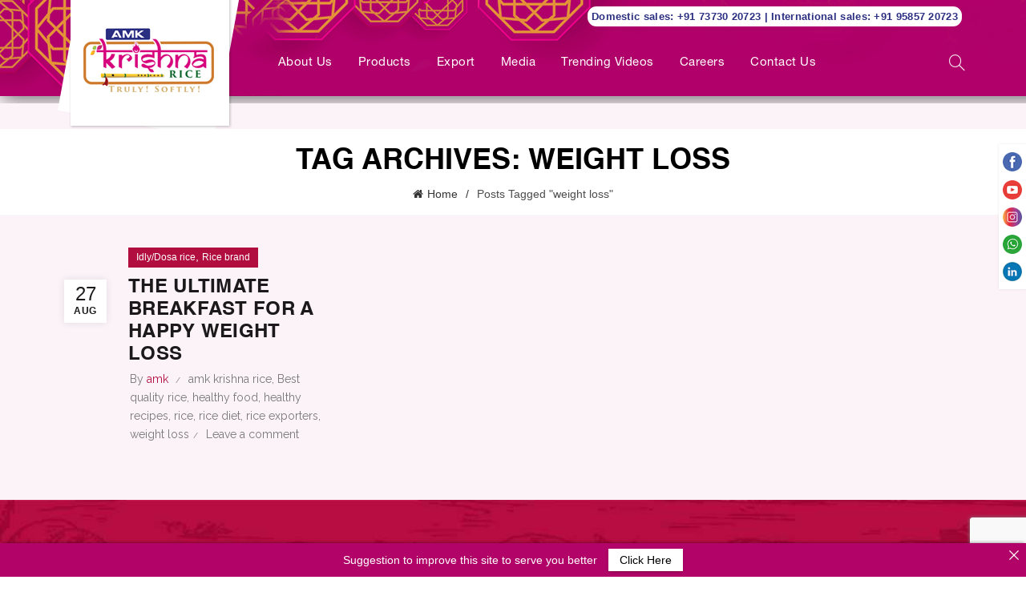

--- FILE ---
content_type: text/html; charset=utf-8
request_url: https://www.google.com/recaptcha/api2/anchor?ar=1&k=6Lf65pAfAAAAADmsksWGG9HQdHYlHXF6A7mzNJLW&co=aHR0cHM6Ly9hbWtrcmlzaG5hcmljZS5jb206NDQz&hl=en&v=PoyoqOPhxBO7pBk68S4YbpHZ&size=invisible&anchor-ms=20000&execute-ms=30000&cb=p6tackdx91dm
body_size: 48772
content:
<!DOCTYPE HTML><html dir="ltr" lang="en"><head><meta http-equiv="Content-Type" content="text/html; charset=UTF-8">
<meta http-equiv="X-UA-Compatible" content="IE=edge">
<title>reCAPTCHA</title>
<style type="text/css">
/* cyrillic-ext */
@font-face {
  font-family: 'Roboto';
  font-style: normal;
  font-weight: 400;
  font-stretch: 100%;
  src: url(//fonts.gstatic.com/s/roboto/v48/KFO7CnqEu92Fr1ME7kSn66aGLdTylUAMa3GUBHMdazTgWw.woff2) format('woff2');
  unicode-range: U+0460-052F, U+1C80-1C8A, U+20B4, U+2DE0-2DFF, U+A640-A69F, U+FE2E-FE2F;
}
/* cyrillic */
@font-face {
  font-family: 'Roboto';
  font-style: normal;
  font-weight: 400;
  font-stretch: 100%;
  src: url(//fonts.gstatic.com/s/roboto/v48/KFO7CnqEu92Fr1ME7kSn66aGLdTylUAMa3iUBHMdazTgWw.woff2) format('woff2');
  unicode-range: U+0301, U+0400-045F, U+0490-0491, U+04B0-04B1, U+2116;
}
/* greek-ext */
@font-face {
  font-family: 'Roboto';
  font-style: normal;
  font-weight: 400;
  font-stretch: 100%;
  src: url(//fonts.gstatic.com/s/roboto/v48/KFO7CnqEu92Fr1ME7kSn66aGLdTylUAMa3CUBHMdazTgWw.woff2) format('woff2');
  unicode-range: U+1F00-1FFF;
}
/* greek */
@font-face {
  font-family: 'Roboto';
  font-style: normal;
  font-weight: 400;
  font-stretch: 100%;
  src: url(//fonts.gstatic.com/s/roboto/v48/KFO7CnqEu92Fr1ME7kSn66aGLdTylUAMa3-UBHMdazTgWw.woff2) format('woff2');
  unicode-range: U+0370-0377, U+037A-037F, U+0384-038A, U+038C, U+038E-03A1, U+03A3-03FF;
}
/* math */
@font-face {
  font-family: 'Roboto';
  font-style: normal;
  font-weight: 400;
  font-stretch: 100%;
  src: url(//fonts.gstatic.com/s/roboto/v48/KFO7CnqEu92Fr1ME7kSn66aGLdTylUAMawCUBHMdazTgWw.woff2) format('woff2');
  unicode-range: U+0302-0303, U+0305, U+0307-0308, U+0310, U+0312, U+0315, U+031A, U+0326-0327, U+032C, U+032F-0330, U+0332-0333, U+0338, U+033A, U+0346, U+034D, U+0391-03A1, U+03A3-03A9, U+03B1-03C9, U+03D1, U+03D5-03D6, U+03F0-03F1, U+03F4-03F5, U+2016-2017, U+2034-2038, U+203C, U+2040, U+2043, U+2047, U+2050, U+2057, U+205F, U+2070-2071, U+2074-208E, U+2090-209C, U+20D0-20DC, U+20E1, U+20E5-20EF, U+2100-2112, U+2114-2115, U+2117-2121, U+2123-214F, U+2190, U+2192, U+2194-21AE, U+21B0-21E5, U+21F1-21F2, U+21F4-2211, U+2213-2214, U+2216-22FF, U+2308-230B, U+2310, U+2319, U+231C-2321, U+2336-237A, U+237C, U+2395, U+239B-23B7, U+23D0, U+23DC-23E1, U+2474-2475, U+25AF, U+25B3, U+25B7, U+25BD, U+25C1, U+25CA, U+25CC, U+25FB, U+266D-266F, U+27C0-27FF, U+2900-2AFF, U+2B0E-2B11, U+2B30-2B4C, U+2BFE, U+3030, U+FF5B, U+FF5D, U+1D400-1D7FF, U+1EE00-1EEFF;
}
/* symbols */
@font-face {
  font-family: 'Roboto';
  font-style: normal;
  font-weight: 400;
  font-stretch: 100%;
  src: url(//fonts.gstatic.com/s/roboto/v48/KFO7CnqEu92Fr1ME7kSn66aGLdTylUAMaxKUBHMdazTgWw.woff2) format('woff2');
  unicode-range: U+0001-000C, U+000E-001F, U+007F-009F, U+20DD-20E0, U+20E2-20E4, U+2150-218F, U+2190, U+2192, U+2194-2199, U+21AF, U+21E6-21F0, U+21F3, U+2218-2219, U+2299, U+22C4-22C6, U+2300-243F, U+2440-244A, U+2460-24FF, U+25A0-27BF, U+2800-28FF, U+2921-2922, U+2981, U+29BF, U+29EB, U+2B00-2BFF, U+4DC0-4DFF, U+FFF9-FFFB, U+10140-1018E, U+10190-1019C, U+101A0, U+101D0-101FD, U+102E0-102FB, U+10E60-10E7E, U+1D2C0-1D2D3, U+1D2E0-1D37F, U+1F000-1F0FF, U+1F100-1F1AD, U+1F1E6-1F1FF, U+1F30D-1F30F, U+1F315, U+1F31C, U+1F31E, U+1F320-1F32C, U+1F336, U+1F378, U+1F37D, U+1F382, U+1F393-1F39F, U+1F3A7-1F3A8, U+1F3AC-1F3AF, U+1F3C2, U+1F3C4-1F3C6, U+1F3CA-1F3CE, U+1F3D4-1F3E0, U+1F3ED, U+1F3F1-1F3F3, U+1F3F5-1F3F7, U+1F408, U+1F415, U+1F41F, U+1F426, U+1F43F, U+1F441-1F442, U+1F444, U+1F446-1F449, U+1F44C-1F44E, U+1F453, U+1F46A, U+1F47D, U+1F4A3, U+1F4B0, U+1F4B3, U+1F4B9, U+1F4BB, U+1F4BF, U+1F4C8-1F4CB, U+1F4D6, U+1F4DA, U+1F4DF, U+1F4E3-1F4E6, U+1F4EA-1F4ED, U+1F4F7, U+1F4F9-1F4FB, U+1F4FD-1F4FE, U+1F503, U+1F507-1F50B, U+1F50D, U+1F512-1F513, U+1F53E-1F54A, U+1F54F-1F5FA, U+1F610, U+1F650-1F67F, U+1F687, U+1F68D, U+1F691, U+1F694, U+1F698, U+1F6AD, U+1F6B2, U+1F6B9-1F6BA, U+1F6BC, U+1F6C6-1F6CF, U+1F6D3-1F6D7, U+1F6E0-1F6EA, U+1F6F0-1F6F3, U+1F6F7-1F6FC, U+1F700-1F7FF, U+1F800-1F80B, U+1F810-1F847, U+1F850-1F859, U+1F860-1F887, U+1F890-1F8AD, U+1F8B0-1F8BB, U+1F8C0-1F8C1, U+1F900-1F90B, U+1F93B, U+1F946, U+1F984, U+1F996, U+1F9E9, U+1FA00-1FA6F, U+1FA70-1FA7C, U+1FA80-1FA89, U+1FA8F-1FAC6, U+1FACE-1FADC, U+1FADF-1FAE9, U+1FAF0-1FAF8, U+1FB00-1FBFF;
}
/* vietnamese */
@font-face {
  font-family: 'Roboto';
  font-style: normal;
  font-weight: 400;
  font-stretch: 100%;
  src: url(//fonts.gstatic.com/s/roboto/v48/KFO7CnqEu92Fr1ME7kSn66aGLdTylUAMa3OUBHMdazTgWw.woff2) format('woff2');
  unicode-range: U+0102-0103, U+0110-0111, U+0128-0129, U+0168-0169, U+01A0-01A1, U+01AF-01B0, U+0300-0301, U+0303-0304, U+0308-0309, U+0323, U+0329, U+1EA0-1EF9, U+20AB;
}
/* latin-ext */
@font-face {
  font-family: 'Roboto';
  font-style: normal;
  font-weight: 400;
  font-stretch: 100%;
  src: url(//fonts.gstatic.com/s/roboto/v48/KFO7CnqEu92Fr1ME7kSn66aGLdTylUAMa3KUBHMdazTgWw.woff2) format('woff2');
  unicode-range: U+0100-02BA, U+02BD-02C5, U+02C7-02CC, U+02CE-02D7, U+02DD-02FF, U+0304, U+0308, U+0329, U+1D00-1DBF, U+1E00-1E9F, U+1EF2-1EFF, U+2020, U+20A0-20AB, U+20AD-20C0, U+2113, U+2C60-2C7F, U+A720-A7FF;
}
/* latin */
@font-face {
  font-family: 'Roboto';
  font-style: normal;
  font-weight: 400;
  font-stretch: 100%;
  src: url(//fonts.gstatic.com/s/roboto/v48/KFO7CnqEu92Fr1ME7kSn66aGLdTylUAMa3yUBHMdazQ.woff2) format('woff2');
  unicode-range: U+0000-00FF, U+0131, U+0152-0153, U+02BB-02BC, U+02C6, U+02DA, U+02DC, U+0304, U+0308, U+0329, U+2000-206F, U+20AC, U+2122, U+2191, U+2193, U+2212, U+2215, U+FEFF, U+FFFD;
}
/* cyrillic-ext */
@font-face {
  font-family: 'Roboto';
  font-style: normal;
  font-weight: 500;
  font-stretch: 100%;
  src: url(//fonts.gstatic.com/s/roboto/v48/KFO7CnqEu92Fr1ME7kSn66aGLdTylUAMa3GUBHMdazTgWw.woff2) format('woff2');
  unicode-range: U+0460-052F, U+1C80-1C8A, U+20B4, U+2DE0-2DFF, U+A640-A69F, U+FE2E-FE2F;
}
/* cyrillic */
@font-face {
  font-family: 'Roboto';
  font-style: normal;
  font-weight: 500;
  font-stretch: 100%;
  src: url(//fonts.gstatic.com/s/roboto/v48/KFO7CnqEu92Fr1ME7kSn66aGLdTylUAMa3iUBHMdazTgWw.woff2) format('woff2');
  unicode-range: U+0301, U+0400-045F, U+0490-0491, U+04B0-04B1, U+2116;
}
/* greek-ext */
@font-face {
  font-family: 'Roboto';
  font-style: normal;
  font-weight: 500;
  font-stretch: 100%;
  src: url(//fonts.gstatic.com/s/roboto/v48/KFO7CnqEu92Fr1ME7kSn66aGLdTylUAMa3CUBHMdazTgWw.woff2) format('woff2');
  unicode-range: U+1F00-1FFF;
}
/* greek */
@font-face {
  font-family: 'Roboto';
  font-style: normal;
  font-weight: 500;
  font-stretch: 100%;
  src: url(//fonts.gstatic.com/s/roboto/v48/KFO7CnqEu92Fr1ME7kSn66aGLdTylUAMa3-UBHMdazTgWw.woff2) format('woff2');
  unicode-range: U+0370-0377, U+037A-037F, U+0384-038A, U+038C, U+038E-03A1, U+03A3-03FF;
}
/* math */
@font-face {
  font-family: 'Roboto';
  font-style: normal;
  font-weight: 500;
  font-stretch: 100%;
  src: url(//fonts.gstatic.com/s/roboto/v48/KFO7CnqEu92Fr1ME7kSn66aGLdTylUAMawCUBHMdazTgWw.woff2) format('woff2');
  unicode-range: U+0302-0303, U+0305, U+0307-0308, U+0310, U+0312, U+0315, U+031A, U+0326-0327, U+032C, U+032F-0330, U+0332-0333, U+0338, U+033A, U+0346, U+034D, U+0391-03A1, U+03A3-03A9, U+03B1-03C9, U+03D1, U+03D5-03D6, U+03F0-03F1, U+03F4-03F5, U+2016-2017, U+2034-2038, U+203C, U+2040, U+2043, U+2047, U+2050, U+2057, U+205F, U+2070-2071, U+2074-208E, U+2090-209C, U+20D0-20DC, U+20E1, U+20E5-20EF, U+2100-2112, U+2114-2115, U+2117-2121, U+2123-214F, U+2190, U+2192, U+2194-21AE, U+21B0-21E5, U+21F1-21F2, U+21F4-2211, U+2213-2214, U+2216-22FF, U+2308-230B, U+2310, U+2319, U+231C-2321, U+2336-237A, U+237C, U+2395, U+239B-23B7, U+23D0, U+23DC-23E1, U+2474-2475, U+25AF, U+25B3, U+25B7, U+25BD, U+25C1, U+25CA, U+25CC, U+25FB, U+266D-266F, U+27C0-27FF, U+2900-2AFF, U+2B0E-2B11, U+2B30-2B4C, U+2BFE, U+3030, U+FF5B, U+FF5D, U+1D400-1D7FF, U+1EE00-1EEFF;
}
/* symbols */
@font-face {
  font-family: 'Roboto';
  font-style: normal;
  font-weight: 500;
  font-stretch: 100%;
  src: url(//fonts.gstatic.com/s/roboto/v48/KFO7CnqEu92Fr1ME7kSn66aGLdTylUAMaxKUBHMdazTgWw.woff2) format('woff2');
  unicode-range: U+0001-000C, U+000E-001F, U+007F-009F, U+20DD-20E0, U+20E2-20E4, U+2150-218F, U+2190, U+2192, U+2194-2199, U+21AF, U+21E6-21F0, U+21F3, U+2218-2219, U+2299, U+22C4-22C6, U+2300-243F, U+2440-244A, U+2460-24FF, U+25A0-27BF, U+2800-28FF, U+2921-2922, U+2981, U+29BF, U+29EB, U+2B00-2BFF, U+4DC0-4DFF, U+FFF9-FFFB, U+10140-1018E, U+10190-1019C, U+101A0, U+101D0-101FD, U+102E0-102FB, U+10E60-10E7E, U+1D2C0-1D2D3, U+1D2E0-1D37F, U+1F000-1F0FF, U+1F100-1F1AD, U+1F1E6-1F1FF, U+1F30D-1F30F, U+1F315, U+1F31C, U+1F31E, U+1F320-1F32C, U+1F336, U+1F378, U+1F37D, U+1F382, U+1F393-1F39F, U+1F3A7-1F3A8, U+1F3AC-1F3AF, U+1F3C2, U+1F3C4-1F3C6, U+1F3CA-1F3CE, U+1F3D4-1F3E0, U+1F3ED, U+1F3F1-1F3F3, U+1F3F5-1F3F7, U+1F408, U+1F415, U+1F41F, U+1F426, U+1F43F, U+1F441-1F442, U+1F444, U+1F446-1F449, U+1F44C-1F44E, U+1F453, U+1F46A, U+1F47D, U+1F4A3, U+1F4B0, U+1F4B3, U+1F4B9, U+1F4BB, U+1F4BF, U+1F4C8-1F4CB, U+1F4D6, U+1F4DA, U+1F4DF, U+1F4E3-1F4E6, U+1F4EA-1F4ED, U+1F4F7, U+1F4F9-1F4FB, U+1F4FD-1F4FE, U+1F503, U+1F507-1F50B, U+1F50D, U+1F512-1F513, U+1F53E-1F54A, U+1F54F-1F5FA, U+1F610, U+1F650-1F67F, U+1F687, U+1F68D, U+1F691, U+1F694, U+1F698, U+1F6AD, U+1F6B2, U+1F6B9-1F6BA, U+1F6BC, U+1F6C6-1F6CF, U+1F6D3-1F6D7, U+1F6E0-1F6EA, U+1F6F0-1F6F3, U+1F6F7-1F6FC, U+1F700-1F7FF, U+1F800-1F80B, U+1F810-1F847, U+1F850-1F859, U+1F860-1F887, U+1F890-1F8AD, U+1F8B0-1F8BB, U+1F8C0-1F8C1, U+1F900-1F90B, U+1F93B, U+1F946, U+1F984, U+1F996, U+1F9E9, U+1FA00-1FA6F, U+1FA70-1FA7C, U+1FA80-1FA89, U+1FA8F-1FAC6, U+1FACE-1FADC, U+1FADF-1FAE9, U+1FAF0-1FAF8, U+1FB00-1FBFF;
}
/* vietnamese */
@font-face {
  font-family: 'Roboto';
  font-style: normal;
  font-weight: 500;
  font-stretch: 100%;
  src: url(//fonts.gstatic.com/s/roboto/v48/KFO7CnqEu92Fr1ME7kSn66aGLdTylUAMa3OUBHMdazTgWw.woff2) format('woff2');
  unicode-range: U+0102-0103, U+0110-0111, U+0128-0129, U+0168-0169, U+01A0-01A1, U+01AF-01B0, U+0300-0301, U+0303-0304, U+0308-0309, U+0323, U+0329, U+1EA0-1EF9, U+20AB;
}
/* latin-ext */
@font-face {
  font-family: 'Roboto';
  font-style: normal;
  font-weight: 500;
  font-stretch: 100%;
  src: url(//fonts.gstatic.com/s/roboto/v48/KFO7CnqEu92Fr1ME7kSn66aGLdTylUAMa3KUBHMdazTgWw.woff2) format('woff2');
  unicode-range: U+0100-02BA, U+02BD-02C5, U+02C7-02CC, U+02CE-02D7, U+02DD-02FF, U+0304, U+0308, U+0329, U+1D00-1DBF, U+1E00-1E9F, U+1EF2-1EFF, U+2020, U+20A0-20AB, U+20AD-20C0, U+2113, U+2C60-2C7F, U+A720-A7FF;
}
/* latin */
@font-face {
  font-family: 'Roboto';
  font-style: normal;
  font-weight: 500;
  font-stretch: 100%;
  src: url(//fonts.gstatic.com/s/roboto/v48/KFO7CnqEu92Fr1ME7kSn66aGLdTylUAMa3yUBHMdazQ.woff2) format('woff2');
  unicode-range: U+0000-00FF, U+0131, U+0152-0153, U+02BB-02BC, U+02C6, U+02DA, U+02DC, U+0304, U+0308, U+0329, U+2000-206F, U+20AC, U+2122, U+2191, U+2193, U+2212, U+2215, U+FEFF, U+FFFD;
}
/* cyrillic-ext */
@font-face {
  font-family: 'Roboto';
  font-style: normal;
  font-weight: 900;
  font-stretch: 100%;
  src: url(//fonts.gstatic.com/s/roboto/v48/KFO7CnqEu92Fr1ME7kSn66aGLdTylUAMa3GUBHMdazTgWw.woff2) format('woff2');
  unicode-range: U+0460-052F, U+1C80-1C8A, U+20B4, U+2DE0-2DFF, U+A640-A69F, U+FE2E-FE2F;
}
/* cyrillic */
@font-face {
  font-family: 'Roboto';
  font-style: normal;
  font-weight: 900;
  font-stretch: 100%;
  src: url(//fonts.gstatic.com/s/roboto/v48/KFO7CnqEu92Fr1ME7kSn66aGLdTylUAMa3iUBHMdazTgWw.woff2) format('woff2');
  unicode-range: U+0301, U+0400-045F, U+0490-0491, U+04B0-04B1, U+2116;
}
/* greek-ext */
@font-face {
  font-family: 'Roboto';
  font-style: normal;
  font-weight: 900;
  font-stretch: 100%;
  src: url(//fonts.gstatic.com/s/roboto/v48/KFO7CnqEu92Fr1ME7kSn66aGLdTylUAMa3CUBHMdazTgWw.woff2) format('woff2');
  unicode-range: U+1F00-1FFF;
}
/* greek */
@font-face {
  font-family: 'Roboto';
  font-style: normal;
  font-weight: 900;
  font-stretch: 100%;
  src: url(//fonts.gstatic.com/s/roboto/v48/KFO7CnqEu92Fr1ME7kSn66aGLdTylUAMa3-UBHMdazTgWw.woff2) format('woff2');
  unicode-range: U+0370-0377, U+037A-037F, U+0384-038A, U+038C, U+038E-03A1, U+03A3-03FF;
}
/* math */
@font-face {
  font-family: 'Roboto';
  font-style: normal;
  font-weight: 900;
  font-stretch: 100%;
  src: url(//fonts.gstatic.com/s/roboto/v48/KFO7CnqEu92Fr1ME7kSn66aGLdTylUAMawCUBHMdazTgWw.woff2) format('woff2');
  unicode-range: U+0302-0303, U+0305, U+0307-0308, U+0310, U+0312, U+0315, U+031A, U+0326-0327, U+032C, U+032F-0330, U+0332-0333, U+0338, U+033A, U+0346, U+034D, U+0391-03A1, U+03A3-03A9, U+03B1-03C9, U+03D1, U+03D5-03D6, U+03F0-03F1, U+03F4-03F5, U+2016-2017, U+2034-2038, U+203C, U+2040, U+2043, U+2047, U+2050, U+2057, U+205F, U+2070-2071, U+2074-208E, U+2090-209C, U+20D0-20DC, U+20E1, U+20E5-20EF, U+2100-2112, U+2114-2115, U+2117-2121, U+2123-214F, U+2190, U+2192, U+2194-21AE, U+21B0-21E5, U+21F1-21F2, U+21F4-2211, U+2213-2214, U+2216-22FF, U+2308-230B, U+2310, U+2319, U+231C-2321, U+2336-237A, U+237C, U+2395, U+239B-23B7, U+23D0, U+23DC-23E1, U+2474-2475, U+25AF, U+25B3, U+25B7, U+25BD, U+25C1, U+25CA, U+25CC, U+25FB, U+266D-266F, U+27C0-27FF, U+2900-2AFF, U+2B0E-2B11, U+2B30-2B4C, U+2BFE, U+3030, U+FF5B, U+FF5D, U+1D400-1D7FF, U+1EE00-1EEFF;
}
/* symbols */
@font-face {
  font-family: 'Roboto';
  font-style: normal;
  font-weight: 900;
  font-stretch: 100%;
  src: url(//fonts.gstatic.com/s/roboto/v48/KFO7CnqEu92Fr1ME7kSn66aGLdTylUAMaxKUBHMdazTgWw.woff2) format('woff2');
  unicode-range: U+0001-000C, U+000E-001F, U+007F-009F, U+20DD-20E0, U+20E2-20E4, U+2150-218F, U+2190, U+2192, U+2194-2199, U+21AF, U+21E6-21F0, U+21F3, U+2218-2219, U+2299, U+22C4-22C6, U+2300-243F, U+2440-244A, U+2460-24FF, U+25A0-27BF, U+2800-28FF, U+2921-2922, U+2981, U+29BF, U+29EB, U+2B00-2BFF, U+4DC0-4DFF, U+FFF9-FFFB, U+10140-1018E, U+10190-1019C, U+101A0, U+101D0-101FD, U+102E0-102FB, U+10E60-10E7E, U+1D2C0-1D2D3, U+1D2E0-1D37F, U+1F000-1F0FF, U+1F100-1F1AD, U+1F1E6-1F1FF, U+1F30D-1F30F, U+1F315, U+1F31C, U+1F31E, U+1F320-1F32C, U+1F336, U+1F378, U+1F37D, U+1F382, U+1F393-1F39F, U+1F3A7-1F3A8, U+1F3AC-1F3AF, U+1F3C2, U+1F3C4-1F3C6, U+1F3CA-1F3CE, U+1F3D4-1F3E0, U+1F3ED, U+1F3F1-1F3F3, U+1F3F5-1F3F7, U+1F408, U+1F415, U+1F41F, U+1F426, U+1F43F, U+1F441-1F442, U+1F444, U+1F446-1F449, U+1F44C-1F44E, U+1F453, U+1F46A, U+1F47D, U+1F4A3, U+1F4B0, U+1F4B3, U+1F4B9, U+1F4BB, U+1F4BF, U+1F4C8-1F4CB, U+1F4D6, U+1F4DA, U+1F4DF, U+1F4E3-1F4E6, U+1F4EA-1F4ED, U+1F4F7, U+1F4F9-1F4FB, U+1F4FD-1F4FE, U+1F503, U+1F507-1F50B, U+1F50D, U+1F512-1F513, U+1F53E-1F54A, U+1F54F-1F5FA, U+1F610, U+1F650-1F67F, U+1F687, U+1F68D, U+1F691, U+1F694, U+1F698, U+1F6AD, U+1F6B2, U+1F6B9-1F6BA, U+1F6BC, U+1F6C6-1F6CF, U+1F6D3-1F6D7, U+1F6E0-1F6EA, U+1F6F0-1F6F3, U+1F6F7-1F6FC, U+1F700-1F7FF, U+1F800-1F80B, U+1F810-1F847, U+1F850-1F859, U+1F860-1F887, U+1F890-1F8AD, U+1F8B0-1F8BB, U+1F8C0-1F8C1, U+1F900-1F90B, U+1F93B, U+1F946, U+1F984, U+1F996, U+1F9E9, U+1FA00-1FA6F, U+1FA70-1FA7C, U+1FA80-1FA89, U+1FA8F-1FAC6, U+1FACE-1FADC, U+1FADF-1FAE9, U+1FAF0-1FAF8, U+1FB00-1FBFF;
}
/* vietnamese */
@font-face {
  font-family: 'Roboto';
  font-style: normal;
  font-weight: 900;
  font-stretch: 100%;
  src: url(//fonts.gstatic.com/s/roboto/v48/KFO7CnqEu92Fr1ME7kSn66aGLdTylUAMa3OUBHMdazTgWw.woff2) format('woff2');
  unicode-range: U+0102-0103, U+0110-0111, U+0128-0129, U+0168-0169, U+01A0-01A1, U+01AF-01B0, U+0300-0301, U+0303-0304, U+0308-0309, U+0323, U+0329, U+1EA0-1EF9, U+20AB;
}
/* latin-ext */
@font-face {
  font-family: 'Roboto';
  font-style: normal;
  font-weight: 900;
  font-stretch: 100%;
  src: url(//fonts.gstatic.com/s/roboto/v48/KFO7CnqEu92Fr1ME7kSn66aGLdTylUAMa3KUBHMdazTgWw.woff2) format('woff2');
  unicode-range: U+0100-02BA, U+02BD-02C5, U+02C7-02CC, U+02CE-02D7, U+02DD-02FF, U+0304, U+0308, U+0329, U+1D00-1DBF, U+1E00-1E9F, U+1EF2-1EFF, U+2020, U+20A0-20AB, U+20AD-20C0, U+2113, U+2C60-2C7F, U+A720-A7FF;
}
/* latin */
@font-face {
  font-family: 'Roboto';
  font-style: normal;
  font-weight: 900;
  font-stretch: 100%;
  src: url(//fonts.gstatic.com/s/roboto/v48/KFO7CnqEu92Fr1ME7kSn66aGLdTylUAMa3yUBHMdazQ.woff2) format('woff2');
  unicode-range: U+0000-00FF, U+0131, U+0152-0153, U+02BB-02BC, U+02C6, U+02DA, U+02DC, U+0304, U+0308, U+0329, U+2000-206F, U+20AC, U+2122, U+2191, U+2193, U+2212, U+2215, U+FEFF, U+FFFD;
}

</style>
<link rel="stylesheet" type="text/css" href="https://www.gstatic.com/recaptcha/releases/PoyoqOPhxBO7pBk68S4YbpHZ/styles__ltr.css">
<script nonce="o_NPvkbDkhX2Zur4a0gCYQ" type="text/javascript">window['__recaptcha_api'] = 'https://www.google.com/recaptcha/api2/';</script>
<script type="text/javascript" src="https://www.gstatic.com/recaptcha/releases/PoyoqOPhxBO7pBk68S4YbpHZ/recaptcha__en.js" nonce="o_NPvkbDkhX2Zur4a0gCYQ">
      
    </script></head>
<body><div id="rc-anchor-alert" class="rc-anchor-alert"></div>
<input type="hidden" id="recaptcha-token" value="[base64]">
<script type="text/javascript" nonce="o_NPvkbDkhX2Zur4a0gCYQ">
      recaptcha.anchor.Main.init("[\x22ainput\x22,[\x22bgdata\x22,\x22\x22,\[base64]/[base64]/[base64]/ZyhXLGgpOnEoW04sMjEsbF0sVywwKSxoKSxmYWxzZSxmYWxzZSl9Y2F0Y2goayl7RygzNTgsVyk/[base64]/[base64]/[base64]/[base64]/[base64]/[base64]/[base64]/bmV3IEJbT10oRFswXSk6dz09Mj9uZXcgQltPXShEWzBdLERbMV0pOnc9PTM/bmV3IEJbT10oRFswXSxEWzFdLERbMl0pOnc9PTQ/[base64]/[base64]/[base64]/[base64]/[base64]\\u003d\x22,\[base64]\\u003d\\u003d\x22,\[base64]/CoMO5PGHCsMKVwq/CmGTDkmvDnMOtWRQVRsKJw4V3w67DslPDkMOqE8KiaA7Dpn7DisKCI8OMFWMRw6gjSsOVwp4iC8OlCAEbwpvCncOwwpBDwqYZUX7DrlsIwrrDjsK/wpTDpsKNwqJnADPCk8KSN341woPDkMKWCiEIIcO/woHCnhrDt8OFRGQ7wqfCosKpBsOqU0DCscO3w7/DkMKMw4HDu25bw6lmUDN5w5tFX0kqE3HDocO1K1jCrlfCi27DjsObCHnCm8K+PhXCoG/Cj3dIPMODwpXCn3DDtXQvAU7DjWfDq8KMwoI5GkYHRsORUMK3wqXCpsOHGibDmhTDo8O8KcOQwp3DqMKHcE7Dl2DDjyFIwrzCpcOPMMOucz9MY27CncKwJMOSFcKjE3nClcKtNsK9SAvDqS/DjcObAMKwwptPwpPCm8O0w4DDshwoFWnDvVgnwq3CusKCf8KnwoTDoTzCpcKOwrjDt8K5KXvCtcOWLE8Xw4k5CnzCo8OHw6vDq8OLOVJVw7wrw5rDqUFew7saakrCrSJ5w4/DomvDghHDhMKCXjHDgMOPwrjDnsK/w7w2TxYZw7ELG8OKc8OUOUDCpMKzwpnCuMO6MMOpwrs5DcOMwrnCu8K6w5B+FcKEecKzTRXCmsOJwqEuwrd3wpvDj2TCrsOcw6PCkRjDocKjwr7DgMKBMsOYT0pCw47Ckw4oTsK0wo/Dh8K2w6rCssKJccKvw4HDlsKEGcO7wrjDp8K5wqPDo1UtG0cIw6/CohPCskAww6YnNShXwpAFdsOTwpIFwpHDhsKvJcK4FV9Ge3PCqsOqMQ9jbsK0wqg4JcOOw43DqmQlfcKvKcONw7bDrQjDvMOlw6RhGcOLw7rDuRJ9wqnCjMO2wrcWKztYTcOObQDCmEQ/wrYGw77CviDCoSnDvMKow7APwq3Dtk/CiMKNw5HCpxrDm8KbZcOOw5EFVVjCscKlRgQ2wrNvw5/CnMKkw5HDgcOoZ8KzwqVBbjbDhMOgWcKdWcOqeMONwrHChyXCrsKxw7fCrXF0KEMhw71QRzHCjMK1AUR7BXFiw6pHw77CrcOWMj3CpMOkDGrDmsOIw5PCi33CusKoZMK0YMKowqd8woo1w5/DiQ/ConvCjcKyw6drVkVpM8KxwpLDgFLDt8KGHD3DgkEuwpbCtMOXwpYQwobCksOTwq/DtjjDiHoDUX/CgT4ZEcKHaMONw6MYbsKOVsOjEXo7w73CiMO+fh/CvsK4wqAvcVvDp8Ogw4xpwpUjC8OFHcKcLgzCl11BI8Kfw6XDhwNiXsOQNsOgw6A/[base64]/DgiIYRm/Dt8OewrfDhlBVBmbDgcK5T8Kgw59fwqzDn8KHQ37CmGbDkDPCgsK6wpPCqnpre8OiCsOCOcOGwpBKwpTCrivDoMOTw4ovKcKKS8K7QcKrDcKiw65Uw4tlwrxYDMKmwrzDrcODw5hmwpzDjcONwrZ6wrskwpEfw5DDiwBAw6oNw6TDiMOAwp3Cgz/Dr3PClzjDqynCo8Ohwq/DrsKnwqxLGCgfLW9ldGjCiQ3CssOCw5vDg8Kyd8Kzw59HHwDCvWYGciPDq35vT8KlacKfOx/CukLDmTLCgXrDqRHCisOACSd3w6nDqsO2F37CncK7XcOlw4JUwpLDrcOgwqvDsMOow4vDp8OSB8KUbWLDqsOHFTIlw5HDtxDCvsOyI8KQwpJ3wrbDusOgw4gqwrLCoEIXJsO/w70/CEMZeHhVbFYyHsOwwp1Gb1jDiBzCuCUERHzCisOywpoVEVYxwq8fSx5jFQknw7l3w5YNw5ZewrrCtR7Dp2/CsA/[base64]/JsKaw6rCn8OjFxoMImnCqcOrD8OJwqAcJ8KDBkPDlMOuLsKaAy7DiEnCosOUw5bCiE7Cp8KKN8OQw5DCjxsdJh/CuQoowrnDj8KrTsOocMK6QMKbw7HDv1bCqcOQwpXCoMKbB0Fcw4jCjcOKwqPCugoObcOKw5fCkzxzwofCtsKnw43DqcOJwqjDmMO+PsOuwqPCt0rDnErDnRwgw7ddwqTCtGgXwrXDsMKDw5XDkR1sJxVxXcKoEMKeFsOUY8KUCBNvwoIzw7UXwo0+JX/Cjk96JcKkdsK4w7E6w7TDvcOqQRHCoVMCw7UhwrTCoFRqwrtpwpYxEkfCiUFSJkcNw43DmsOZSsK+MlDDhMOewqZ6w5jDtMO4NcK7wpA8w7kLG04Swq5zCFDDpx/CvD/DlFjDsyPDkWg8w6LCuBPDncOzw7LDpQrCg8O3VAZbwqdxwpAOwqrDqMONVCJRwpQXwrh4f8OPBsOncMKyAzRrXsOobTXDlcKJA8KqdT9UwpDDgcKuw4bDvMK5GkAOw4QOFAPDsUjDkcO/D8KSwoDDuTPDgcOlw4BUw5Qzwqppwqpow6PDkRF5wp1JTGF8w4XDsMKwwqDDpsKEw4HDl8OZw4YVYzs5bcKGwqgOZUlsB2BbMFrDicKswoU/[base64]/PMOdCcKFVsKdF8O5wpvDmHUKwpvCjmY4wq4Nw7JAw73DocKjwpjDr1zCsW/DusO8MT3DrB/ChsODAVVUw4Z6w5fDkcOpw6RhQWbCh8O1RW9lORwmDcKqw6gKwppOcztew4t0wrnCgsOzw5zDsMOkwrlAUcKlwpACw6fDjMKDwr0nHMOVGzfDvMOWw5RBIsKawrDCtMOjc8Kcw7l1w7dPw5U1wpvDj8Kyw7snw43CunzDnl97w63DqlrDqSdhUVjCv3/Dk8KLw4XCtnfCscK+w63CvBvDsMOPYsOQw7/CqcO0aj08wonDnsOlX0bDjFFdw5vDklUOwo4dC3bCqRN8w49NNBfDtUrDrinCjQJmGlVPA8Onw7YBMsKtFXHDvMOtwo/CssKoSMKjOsKlwqXDu3nCn8Ogdzcgw73CqAjDoMK5KsOXFMOGw6TDksKXNsK/wrrDgcOJf8KUw7/Cl8OOw5fCu8OLYz0Aw7XDihvCpcKLw4xDNcKvw41NZ8OUXMKALjTCt8O/BsO5fsOrw44bQsKMw4TDgGp8w40qLCojKMOJVCrCjGwNBcOhU8Oow6XCuATDgUvDu0VDw67CtHgsw7vDqiBuCDjDucOSw796w4xsIGDCpER8wr/Cv1MUECbDucOFw6/[base64]/CjMKhCMKFw6bDlCNqKR8iwqIBacO+wqvClBVrEcKMWgXDrsOowpt3w507CsOZLzTDlxzCkgYKw5glw7LDi8K/w5HCh1oVI0ZSZ8OJBsOLNcOxw7jDuQBVw7HCjsKqKj0DfMKjHMOOwrbCosOzPifDg8Kgw7YGw70VQzrDisKOcALCo05Bw4HCnsKoXsKnwpLChhsiw5vCi8K2NMOcfMO4wph0M3vCgQAFckZDwofCsCsffsKZw7HCnSTDpMOBwq8SO13CsG3Co8ORwpJWJh5ww40cXH/[base64]/W8OaVMOZMSfDhsObMsKXGCUsT8KMXznClsOYw7jCh8OIcibDjsO+w6HDn8K6fg44wq3ChkDCm3Q5w7whHcKxw5Q+wroQW8KTwpLCnhPCgAYFwqXCtMKSOgLClcOyw5cIHcKuFh/Do1DDjcOYw7vDhxDCrsKTXSzDqwTDgDVCNsKIw7ktw79nwq0bw5pOwp4MSFJIWXBje8O9w6LDusO3W2zCpH3Cl8O1woJ0wqPDjcOwdxfCkVZpUcO/[base64]/CtjY+wrPCgWdcEcK6w5jDv1Y5LAsLw6bDq8OxRQsLO8OTNcKrw4DCoynDocOmNsOrw4pXw5bCi8Kxw6bDvgbDtmbDpMOew67CvkbCp0DCsMKrwoYcwr9/[base64]/Dn8KJJMOAw5nCv0k3dcOJwp3Ct8KPKnfDvEM9NcOoDEBOwpPDoMOgQVbDj1Q7acOSw74ucnAwYyjDj8Onw7dbdsK+KTnCkX3DoMKfw4EZwqwPwpvDpV/DqE4zwpzCu8KwwqdCC8KPUcOLABPCrcKHHHsNwp9uBUgxYkHCmcK3wo0oZFhkK8O3wrPCpHjCicKYwrhhwo52wpzDisKWMGY0RcO2BxXCugLDg8ORw6kEAn7CtcOCE0DDv8KJw4Yzw7Z/wqdlHjfDlsO8M8OXc8KmfTRzwoLDtXJbHEjCmV5ndcO8BQcpwpbDs8K9QjbDr8KzZMKOw63CvsKbEsODwrBjwrjDn8KjcMOVw5TCqsOPW8KvGAPCoBnCuUkmScKGwqLDq8Klw4oNw6wSc8OPwoo8YmnDgQBNaMOiEcKeCk9Jw6kyacOaXcK5wq/CjMKWwoBvYz3CssOBwqXCgw3CvDzDucOxJcK/wqzDkzrDvWPDtzTCrn4kwpcES8Oiw6fCs8OGw5l+wqnCocOlKy52w6d/X8OhfkB/wqslw7vDkktFfn/CkTXCosKzwr9bO8OUwrwrwrgow5fDgsOHDmhewpPCmjQTf8KIKsK4FsOdwq3CgUgiQ8KhwrzCkMKsHgtWwofDssOcwrVddcKPw6nCsCA+Z0bCuDTDlcOxw7gLw6TDqsKjwoLDmx7DkkXCsA/Dl8KYwrZIw6NcWcKWwq8bYhpuLMKiCHlPOMKrwolTw5LCowvDly/DkX3Ck8KdwpDComLDnMKnwqLDokvDr8Osw77DmwE4w4MFw5h+w6E4U1osKsKow4MjwqDDicOKwr3DhcOqYhLCr8K/fg0QZcKrT8O2e8KWw75QMMKmwpQnDzDDn8KywqTCgWN4w5fDujLDqljCpio9JnUpwoLClE3CnsKqY8OiwrBYDMKMC8O/wqXCoEp4WEILIcKiw5sJwpdQwrdJw6jDrALDv8OGwr8qw7bCvH8Xw4s0e8OVH2nClMK1wpvDpTzDm8Krw7nCk1xzwpx7woNOwoN1w7I0D8OQGRnDrUbCv8O5HXzCsMKDwqTCocO2Ni5Tw7/DvAtCXTLCiW/DvEt+wr40wq3Di8OUF2h9wpASQ8KpJhPDsVxBbsO/[base64]/GX0Aw75Sw6jDh2LCr2bDtMOwwo4twr7Ci0wITgtEwqPCrXwuJmVpOBvCi8OGwpc/woo9w5s2P8KVBMKdw6cEw44ZGWfCpcOcw7QYwqLCoBBuwoQjT8Orw5vDv8KHOsKZMkjCvMKCw6rCrnlEQ0huwpgrJ8OPBMKGaELCo8KSw5nCi8O1XcOlc0QcFRRAw5DCm34Gw7/DpgLDg30Ew5zCicO2w67CiT3Dn8KkWX8UL8O2w4PDmlJ7wpnDlsOiw5bDvMKGHB3CjEZ8D2FkeA3ChFrCr2vCkHoHwqodw4jDkcOiWmV6w4nDm8O5w5IUcA7Di8KWQMOMdMKuQsOiwo0mLUNkwo0Xw73DvBzCocKHJ8OXw4PDlsKawozDoyhbN19pw4twG8K/w50fJyHCoTvCrMOaw5fDoMOnw6/CnsK4aCXDrsKlwp/[base64]/[base64]/w6BbdMOkwrAQP29rBSbDuHHCpRMwHsOnw7UnVMO4w5lzegjCtTBWwpXDuMOVFsKfcsOKDsOpwpLDmsK6w6Vsw4MSa8OfK1fCmmNCw4XDjwnCsxMGw4oqHMOTwrU/wp7DvcOmw71uGkFVwozCkMKYMHnCjcKVacK/w54Ew5Y/C8OOO8O6OcKuw7sud8OoChXClX0cTEskw5nCumcDwr/[base64]/CnMKcT8OAw7MJw4TCssKlOMKfMnNnw4U1AFkzwpTDr2/CpyrCqsKWwrVtc0fCtcK2NcOow6AsPWLCpsKAJMOdwoDCp8OfDcOaRxsNEsOmKgNRwoLDusOUTsOMw6gYe8KvDUJ4b054w71Lc8KCwqbClnDChnvDlkIUw7nCmcO1w5bDucOHZMOabQcOwoI2w4wVdMKrw5RiJSk0w7xeZ3IgMMOIw7PCrsOMcMO2wqXDphLCmjrCiD/CrhV1U8OVw6EAw4dMw4QkwoZ4wovChRbDkmR5AylscmvDgsKJUMKRf1nCh8Oww5RKHVogCMKjw4gWH2tswqV1N8O0w54zAy/CpEfCiMKawoBqcsKCOMKUwoHDt8OdwoU4SsKJCsOpPMKBw6k0AcO2NQ19S8OtDU/DkcOcw5UAMcO5LTbDvcKiwofDo8KvwrBnZ1ZJKhUbwq/Cgn9pw4pPOSPDoB/CmcOUEMOnwonDrF9uOXfCj3zDknbDoMOHEMOuw4fDpT7DqwvDlcO/V3QRQsOgIMKeSnUmChlKwp7CoWdsw5/CnsKRwpU4w47CuMKjw5g8O3U8AsOlw7PDoRNEBMOdRCo+ABUDw4wuMsKVwrDDlgRZfWdKFMKwwok2w5sHwoXCjsKOw7gEfMKGZcOyEHLDiMOsw6UgQsKdIFthQsO8dRzDqRc5w58oAcOwEcOQwph0ThcfB8OJXRLCjQYhXXPDih/CvWV2csO6wqbCqsKXJ39ywpU5w6YUwrR1HQtTwo5twojCkDLCncKnIUoeKcOgAjsQwqIpX1UBCns9VSdYScKfZ8KVNsO2LFrCsyjDhigZwogSCTguwq3Cq8K7w5/[base64]/PigYwoPCtV8vw7fDlW3Ds8Kiwr0GYwTCoMKjAg7DvcOCaUzCjg/[base64]/CtmFxasOiw6nDhMKCQsONwovDgsKKw4/[base64]/CshczacOEOiHCoErCqiFPTDnDusOrw61Xd8OpLMKkwo5awpoUwpclNUN+wrnDqsK8wqrCiGhlwo/Dl3INMAVRJsORw5bCo2vCqS09wpfDsj0rfUUoIcOMC23CrMKSwpvDgcKrO0TDohhMFsKxwq9/XGjCn8OwwodxBH8rf8Opw4nCgxvDjcO2w6RWVRXDgk9Rw6xTwqFlBcOzdyjDtkbDr8OCwoE4w6R1M0jDlcKpaGDDs8OIwqbCnMKGRR1/EcKkwrDDlWwkKk8ZwqkaAkvDpHPCnSN8ecOlw5slw5HCoW/DhQbCuSfDvRfCjnjDtcOsCsKJQzxDw747IWs7wpcLwr0UH8KAbRR1TQYeFDtUwqjCn3TCjDTCucO6w64Dwpwnw7XDj8K/w6xaccOkwp3DjsOxBiHCoGjDmMK1wrsCwpgNw50BC27CsXJ3w5oeNTPCs8OzAMOSdHjCqEYJPMOIwrcfcX0gNcOew67Csz4swq7Dt8K4w5TDnsOrJwtwT8K5wo7CmcOzdQ/CjMOcw6nCtnnCi8Kpw6LCsMK1wo5aEG7CvcKHAMOBUD/DuMKqwpnCkm0vwpjDig8PwqvChTkawpTClcKQwqp6w5oawr3DhsKHWMOLw5nDrjVNw4kwwpdWw4TDsMKOw6oXw7FeC8OhPTrDuV/DvcOVw7g2w7o4w4Eew5MLcRpzNcKbIMKfwpU7OG3DuQ/DvsKWbzkRLsKsOVhhw4kJw5XDlcKgw6XDi8KtBMKjX8O4dEzDrMKGJ8O3w7LCqcKMGcOyw6bCkhzDuizDul/Dj2ksIcKoMcODVQXDgsKbeVQqw4LCmwLDjVcmwrzCucKUw7UhwqjCrcOdE8KQZsKqKMOWw6EgNTnCvmJEciDCsMOXXCQyWMK2wr4XwowbT8OFw5RVw5F3wrVRfcOSZ8Kiw6FFcS58w7Ipwp7Cq8Obe8O/Lz/[base64]/DqEZxM1hecCHCpcKwRcOoZcOTCMKNCcOWwpptHDDDjcOYI1vDmsKWw4csKsOEw4l+wpTCjWdnwp/Dqk4+M8OvccKMQcOEXAXCm1TDkR5ywozDjyrClnsMFUPDlMKwEcOsVz/CpkV4LsK/wrdiBD/CnxRFw4pgw6jCucONwrBYHmrClzTDvgMFw7TCkQAuwq/CmEpMwpPDjl9/[base64]/CqsOjfMO6wopYdR8GKMOUwoM1w4bCjMOTwrx1EcKnPcKlGHfDrcKJw7nDoQjCs8KwecOXZMOEUEMRSiEFwpRMw70Ww7DDtzTDqx8PIMOUQQ7DgUlRVcOMw6vCtWxMwpPDlDxFaBXDgA7DuGlEw6h/S8O2f2svw4I+DEpzwqjClDrDo8Ouw6QNMMO3CsO/AsKfw6ZgHsKUw7LCuMOOO8KGwrDDgsO5DQvDscKGwqZiET3Cum/[base64]/[base64]/CtcKxwrTDocOew63Co8OEw7LDucKza2t8wpfClBR7J1bDgsKTXcO7wobDqsKhw652w6DDv8K0w6bCnsOKXEnCrio1w7/[base64]/[base64]/CtcKoTTTCmMOCwqlawq/DocK9wpJnbcOtwoVswrwpwo3DoXwmw6I0bcOuwpoDYsOBw7vCtsObw5guwpbCj8OidsKhw6gSwo7CgCs/A8Oaw6s4w6XCiGDCjmTDoCQTwrtyQnXCkHzCsQUVwrrDi8OPaQxcw5tsE2rCr8OHw7/Cnx7DhjjDlBnCscONwo9Ww6Eew5fCtHXCgcKiRsKHw4M2XGhTw60Iw6NJb28IPsK8w7IBwofDpC1kwofCi2DDhg/CpmpNwrPCiMKCw4HCtjE0wrJIw5IrScOFwrPDkcKBwoPCt8KSL1gCwoHDocKuWSjCkcOEw6lQw77DvcK/w49RaRfDmMKVGDbCp8KPwrtHeQxKwqNCPcOlw7jCtMOLDXAxwpIDWsOAwrt/[base64]/CvsOyGG7DnsOrwpdowp4lw7wDN8OTRVJ2BMOoasKoD8O6LA/CuHMZw6PDm1oTw6BKwrcYw5DCvUkqHcO5woPDkng1w4TCnmzCmMKjCl3DpsO5EWRGeFcjKcKjwpnDqVfCicOpw5XDvFHDocOKaTHCnSx1wqBHw553wp7DlMKwwp0SBsKpHxLCkB/ChQ3ChDDDh145w6/Cj8KXAgA7w4EnYMOdwqAqTcO3ZkBXS8OpacO9bcOswoLCoHjCrBIWLsOrHTjCvMKFwr7Dh0t5wpJJTsO+IcOjw73DmDhcw6vDuGx6w4nCs8O4wozDkMO5wpXCoUHDlQB1w7rCvy/Co8KkFkY3w5fDj8KJCnvCr8ODw701DGLDjivCo8KZwobDiB8Hwo/ClRvCuMOJw7cJwrg3w7/[base64]/CmWHDqMO4IVHDjsKXTlXDn8KvwpcqVy8ywpzCtUsfXsKwTMO2wpvDoiXDiMKmBMOJwrPDslRgG1bDhB7DnMK/w6p+wq7Cr8K3wrrDtRrCgMKyw7/Ctg12wprClhDCicKnIwsfJSjDisOOVn/Dq8OJwpd3w4zCikwXwolXw47ColLCnsO8w7vDscOpHsODWMOmBMKEUsK5w6dQFcOTwp/DsTI5WcOobMKwIsORJsOtPgXCu8KIwp4lWjrChBrDisOpw6PClToBwoEKwp3DmDbChGBEwpTDhsKXw7jDuGR5wqVrEMOnKcOBwoQGD8KKHBgaw7PCnV/Dn8KYwppnJcKuOHgKwogjw6coWjbDrjUFw6omw5BJw6rDvGjChEsbw5HDsCp5OHTCsmRuwpfCp0/Dgk/[base64]/DjE3DuiZjZBY+w5VYP8OmM8Kxw7xbLsKUF8O7WwQPw5bCnsKfw7/DrGLDpjfDtmxZw6J6wohNwrzCoQV6w5nCskw3G8K1wotsw5HCgcOFw4UowpBzMMKqe23DgEh9ZsKKJmIOw5/[base64]/[base64]/[base64]/DmVkDwoDCncKvwq9jwo/Dh8O9w7R5HTjDkcOfw5IWwoxfwovCqlNaw6kHwonDoU5pwoFBMF3Dh8KAw64iClhUwofCi8O8TXBUD8KMw5Q+w4wZYAdtaMOBwrBdPFk/ejAEwqZZU8OZw7lkwro0w4HClMOYw4VoAsKAE0nCrsOfwqDClMKVw4YYV8ORdcKMw7fClA9/HMKBw4DDs8KPwrsiwonCnwsiY8KtUxABCMOpw6E5JMOMYMOPGlzCs15aGcKSCXfDnsOpVDTCgMKywqbDkcOVN8KDwq3DlXzCssOsw5fDtCHDpErCmMO4LMK5w4BiaQ11wpkUKBoZw5LCjMKTw5/[base64]/[base64]/w5PDs8KlC8K5TzdRfXvCrcKjwrs1bsOkw4zCpXLCksOHw6nCj8Kqw4bCq8KgwrnCo8O+w5I0w45Vw6jDj8KJKCfDg8KQOyBjw6IlBAA/w5HDrXbCpGzDp8O8w60zZHTClxd0w7HCnGrDvMOrQ8KeYcKNW2/CnMKKc07Dm0wfUsKxdcORw6E6w6NnFC5lwr9Bw78/Y8OkCcKrwq91FMObw6nCjcKPBwN8w45lw7fDrgd1w77CqcKwVxvCnMKfw6YYFcOuHMKVwqbDp8O0DsOqZSNnwpQZBsOrQcK1w7LDvThkw5d1Q2VBwo/Ds8OEHMOHw4Vbw6rDucOYw5zCtgkFGcKWbsOHMDfDgFPCncO0woDDhsKqwqnDncOmB2hzwrR5ag9vQ8OsQg3Cs8OAeMKMZ8KEw6fCmUzDggkzwp5hw6VCwqLCq2BCE8O1wrHDik52w7F9BcKSwpzCvcOmw6R1GsKkHC5RwqXDu8K/VsKkVMKqH8Kiwo8bw4LDkzwAw6JxSjwQw4/[base64]/ChG3DmMOAwoHDnMOvecOGwpjDrsKew6/DhmodwqQYw58QEy1qOAAawp7Dm3LDg2fDnwbCvwHDv2PCry3Dq8KPwoEHcGfDhDA5BsO5woEowo/Ds8Ouwrs+w6IdLMOCJsKuwodNG8KCwpjDvcK1w6FLwoJyw6sSwphMFsOfwppENm7CowIqw5HDpBjCncOqwoouJQXCmjpmwodrwrg2BsOJM8K/[base64]/CvcOCfiV8ZxQFw6nDjRp5JcKPw4cHw6Q3w4zCimHCsMOZBcK/asK3CMOfwo0bwqYJKk8CLmZZwpkKw5Azw701SCHDi8KOU8OZw5V0wqfCvMKXw4rChEhkwqLCu8K9BsK2wqXCsMKwF1vCmEPDkMKOwp/Dt8KYTcOIGTrCk8KFwoTDgCDCosO0Lz7CtcKIVGUmw65jw4/DhDPDr0rDkMKjw6c/[base64]/[base64]/ChMOcwohHVsKBWzwrw5s1w7jDl17DnMKlwoErwqHDqMOOcMK4WMOJXAd2wrNTCCvDlcOFDUtKw6PCicKme8O/AA/CsEzCjxYlaMO5ZMOJT8OYCcO1QMOtMMK3w7rCqhjCtVXCh8KyPlzCp3rDpsKRe8O7w4DDm8Kcw6c7w7rCgmMIQk3CtcKKwoXDrjbDlsOuwp4eK8OCM8OjVcKOw5dCw6vDs0bDuXfCv3XDpSXDiwbDucOmwowtw7nCkMOxwotJwq4VwqY/woISw7/DpcKhSTnDohjCnCbCv8Ose8OcQMKcKsKYacOEM8K5NwR7bw7CmcO/CsOewrIUMxw0XMKxwoBAC8OHEMO2NsKxwrvDpMO1wqEuSsOsMwbCqyDDklLCr2zCjBdewpMqSXUmfMKkwqfDo0fChXEQwpbCjG/DgMOATcOGwoVHwonDiMK1wpQpw7nDiMK4w7oDwotow5nCjsOYw7DCnSDChiXCr8O8aWXCuMOeVcOEwo3ClG7Do8K+wpNrQcKqw6M9LsKcKMK8wrYvcMKFw4/DvcKtByrCtyzDtFg/[base64]/T8OjSFBrw5nCikDDnw0Ww6/[base64]/[base64]/CncKsMsOwwrZqw5kuwoJiwpbCgS18DRUIAS1UXXLCgcOxVnExI0nDqkPDmAPDiMOSM0ATB3ExQ8K3wofDnxx5IBsuw6LCkMO/eMOZw6QSYMOLFUEPF3rCvsKGJB7ClDVJbcK+w5/Cs8KnCsK4K8OmAzrDlMO2wrfDmz3DsEsnbMKZwr3Ct8O/w75Ew4ouworChQvDvDFuDsOQw5bDjsKANjoiRsKow6UOwqzDtnjCicKfYn9Cw5o6wr9BTcKgTl9PbcOgDsK+w5PCt0Bawrtsw77DimQ5w58Rw4HCu8OuJcKtw63Ct3Z6w5sWMSgUwrbDhcKXw6nCicOBXQ3CuVXCucKFOxsmY1fDscKwGsKceRViGRQUEiDDs8KMKCU/MVd4wq7DmyHDosKNw5duw6fCs2xmwrQ2wqh9RFbDjcOlFcO4woPCtcKGUcOCYsOtFjNrIGlHHSlLwpLDqW/[base64]/Cj8KCw7jDlMKbCcKibTwgFksyMw/DtsOvHW8JDcKDWnHCgsKyw5jDhUQdwrzCl8OZYAFdwrQ4EcK8YsKXZhHChMKGwo4jC2/Dq8OiH8Kew5kQwr/Dmy/CuzHDiilBw6AAwr7DmcOjwpktLmrDtcOnwofDpTBEw6TDvMKzPsKKw4TDqj7Dp8OKwrDDsMKWwozDg8KPwrXDpFvDvMKrw6FzejESwojDvcOOw7zDjxg5IhbDuFNqeMKVF8OMw4fDkMKywo1Vw79xFMOWUwbCiD/DplTDmMKLNsOHwqJnOMOiH8Omwq7CgcK5A8O2XcO1wqrCi3VrF8K8PG/Dqh/DkSfDnUYcwo4WIVfCosKZwrDDnMOuEsKQJsKuV8K2YMK+A3Fyw6A4c3QPwpPCpsOODTrDm8KkCMOzwpYrwrUpRMOZwq7DgsKcJMOIOj/DkcKXXlFNRxHConsIwrc2wpTDssKATsKFbMK4woNww6EmHHhmJCTDmcOmwrPCvcKrZHplGcKIRQwVwppsJXciAMOZbMKUEzbCpWPCuj9Nw67CoEnDl1/CkWh+wpp2azlFBMO7C8OxEDMGfQkZGsK4wq3DmxnCk8OPwpHDjGDCjMK7wpY1CkXCrMKnKcKkTXBVw6lkwqHCosKowrbCqcKYw7dbeMOWw51CKsO9HWY4N0jCqCjCkybDpsKtwpzCh8KHwovCoyVIHcOzZzXCssKNw6J9ZFvDh1HCoHjDoMK7w5LDisKtw7NgaX/CvCnCrVlnFMK/w7DDgwPCnUzCv0t6GsOWwpQgdyYOOsKPwpgSw67Ci8ONw5t2wrPDjyUwwo3CkgjCo8KDwp16QWHCmgPDn1jCvzTDgsK8wp0MwqHCtG1qBcK5bgfDlktwHVvCn3DCpsOPw7fCtsKSwoXDjCLDgwE4AcK7wpfCkcOoP8OHw6E2w5HDrcKHwql/wq84w5JUNMO1wrlgTsO5woJPw7lCe8KBw4JFw7rDj21VwovDmcKTU3rDqjw7JEHCvMOMZMKOw4zCv8O4w5IiDX3DnMOww6vCuMK/XcKQGVnDsV19w6cow7zCssKMwqLClMKsVcK2w4IhwqMPwqTCi8OyR3RCaG5dwqNQwp0JwoTDvcOcw7bDjgDDgF/Dg8KOLT/Cm8OTZ8ObWMODHcKCZ3jDjcOQwrRiwpLCg2o0AT3Co8OVw4kXasOEXn3CjBrDiUkywocnfS1Kwr83YsOOR1bCsRTDk8K4w7dow4cVw7vCuinDiMKvwr0/wqNTwrV9woo1W3rCvcKiwoQwM8K/RcOSwrpVQ0dcJRofJ8Ksw6cew6PDoUtUwpvCmUEUbMK0fsKmUsKfI8Ovw5ZMSsOZwoATwpHDpx1GwqwCKsK3wpYTKjpdwoAKFW3CmmhWw4NdEcOMwqnCmcKIHzZDwr9ZTB3CnRXDv8KCw5MEwrttwo/DpVvCisOvwpjDoMOwWhsCwqnCu0rCpMOzBSTDnMOwP8K+wp7DhBjCjsOZL8OTOGXDhFYWwrfDlsKhbMOXwr7CrMOtwoTDvjkhwp3CkXsLw6ZLwotEw5fCusKqCjnDjU5OHHZSOWR8bMOdw6IcLMOjwql8w5PDosOcBcO6woVYKQs/w75pah9uw5YSMMKJXiUPw6bDi8Ktwp8jCsO5ZMO8w7nCk8KAwq4hw7bDiMK4GsKRwqTDoFbCpgAdEsOubRvCoVXCulgGbk7CoMKNwolPw5wQesO4TBXCqcOGw63DvsOsbmjDqcOnwoN/wrZcNVhmO8OJeipBwovCv8K7YCo0Slx5BMORZMObHkvCiB4ofcKaHcO8SnFhw7rCu8KxTMOaw5xjU1vCoUVQYFrDisO+w4zDgiHCuCnDvU/CoMOQCTkrVsKQYXt3wrU3wr/CoMO8E8KAN8KDDjFPwrTCjUkSIcK2w4vCksKKc8OKwo3DrMO1Ty4iJsOQQcKAwqHCkynDh8OwdzLCucOGSQ/DvsOpcigtwpBNwq0awrvClUTDl8ODw5A1YMOkGcOPNsKSecOyXsO4IsK5BcKQw7YEwpAawrQDwqZ4QcKOY2HCksKcTA4BRTkMCMORR8KkJ8OywplWTzHCsUzDrQDDvMOuw58nHB7Co8O4wovDp8KTw4jCtcO1w50iRsKje00twovCvcKxXE/DrwJJMMKsenPCp8Ksw5V+NcK/w7l+w6/DlcOoCzQXw4jCmcKNYF0rw7bDih3Dp03DjMOTFsOHJDQ1w7HDvTzDiBbDrjJ8w4t5MMKcwpPDuQhMwolewognacOewrYNAQnDjjHDj8K4wrpUDsKDw5Jlw4VXwqknw5FnwqQOw63CuMK7KUfCsFJ4w7A2wpHDh3XDi0lgw5tLwqU/w593woXDvQk/ZcKqdcKtw7/Cq8OEw7NiwrvDlcOswpTDolttwr8yw43DhgzCmCjDtXbCqEbCjcOMw6vDscOoWFppwp86w6XDpWPCjcK6wpzDoxp+K2LCv8OgRlZbNMK/ZR1MwrDDpT/[base64]/[base64]/[base64]/CqjrDg8KPOsOOw7PDusOowoHCvgx9w47CogU0w7jCgMOdwqzCuEh3wrHCg0vCuMKSB8Kcw4fDoGIawrpYXW/CnsKMwopcwrlsezpgw7PDrFUiwo16wpTCtC8DL0s+w6cdw4rCtUMbwq5nwrfDsVfChsOFF8Oww47Dt8KOeMOtw7AMQ8KFwq8SwrdHw4DDlcOPDH0Uwq/ChsO1wqwVwrzCjxLCgMKyPDHDlgJewrLCkcKyw71vw4FiRsODZg5dO3RpBcKiAcONwpVGUhHCl8KFeX3CnsOVwo7DqcKcw5sFUsKIE8OyE8OpSRIKw6QoFH3Cs8KTw5ovw7YYZhcXwqPDpQ/DrcOEw59Wwq1aT8KGMcK8wpERw5gnwpPDlD7CosKRPwZhwp3DoDXCt2rClHXDg07DvgnDpcK+wo5zZcKQD3ZTeMK9VcOERxd2Ah3CkQPDm8OXw7zCmHJRwq4QRH4Yw6o5wrZYwo7CqHrDk30Dw5omZUzCgsKbw6XCk8O/KnpLbcKzOlw5w4NKU8KWVcORJsK8wppXw63DvcKmw6lkw491aMKIw6nDvlnCthNsw6vCjsK7GcKNwpEzB3HCqUTCk8KaHcO1PcKcMALCmBQ5CcO/wrnCucOkw41Ew7LCp8KIBcOWJVFbL8KILgA3bG/CmcKUw7orwr3DthjCqsKResKswoEHRMKww5HCjcKSQBrDhU3CtcK0QMONw4HCjgDCrDRULcOjL8KxwpXDoRbDosK1wr/Cv8Kjw5QAJyjCuMOLQUoKSsO8wqgLw6Zhw7LCk1obwrIkwpPDvFcncCIuDVzDncOqVcKlIjIww7xsX8OQwok+V8KewpMfw5XDpygqUMKCC1J2YsODclrCmHDChcK8ST/DjxYKwpJNFBgDw47Dhi3CmFVeL0Vbw7fDiR0bwpFkwpMmwqpEC8Olw6XDiWbCr8KNw7nDtcK0woJOPcKEwr9zw75zwqRHJcOKO8O0w4nDtcKIw5/CgUrCscO8w7vDh8Kyw7Jfezc6wrbChEzDgMKPYGNFZsOsaCVhw4jDvcObw7TDuiZcwpYYw51twpbDusKmN00uw4XDssOyWMKBw6hAPHPCsMOhCXMOw61/H8KywrzDmh7CsUXChsOmM2bDhsOEw4TDm8OUeWrCqsOuw5EwZlnCgcKxwpRXw4TCt1ZiEUDDnijCncOSdRnCgsKaBndBEcOWBcKWI8KQwqsFw6nCmTVsH8KKBsO0PMKHBMK6WDbCsHvCr0XDgMKsIsOfZMK8w5RqKcK/V8Ouw6sRwqgnWE83VsOWRAHCsMK+wpzDisKrw6HCnMOFFMKfSsOuQ8OUfcOuwqJbwpDCuizCtm1/XCjCtsKmTxzDlTQEBT/DjHQtwrM+MsKyeETCqwBOwp8Hw7HCshfDg8K8w61Gw4sHw6YvQW3DicOSwotrS2Zmw4PCnz7Cn8OxDsOsf8O8wpTCuBB6ORJkcwfCi1jDnS7DiGLDlGkeXSEubMK2JTzCtWLCiE/Dm8KVw4HDscKlKsK9wrgzPcOILcOUwpDChX7CtBFGH8KrwrseIn1kalshAMOoUWzDmcOvw5gyw5RRw6ZKHTTDowPCtcO/wpbCmWEIw6nCulJnw6XDvwDDlAICHj3DtMKsw4bCm8KCwoxGwqrDvzfCgcOnw67Cm2HCgTPCicOqUTZiGMORw4REwqTDmFppw5JPwr5NM8OAwrYFTyXCnsK/[base64]/DhcOpFH0FwqhJUjNMccKBw5rCicOcakjCkQILYBgOHE/DokouHGPDtFrDnBRgWGPCuMOSwoTDmsKawpfCl00+w7LCg8K0wpQtNcOYcsKqw6wzw6dUw4vDhMOLwocIPwMxc8KJbH0Uw4ppw4FhPwIPN0vClC/DucKBwqRyZCIQwoHCmsOFw4csw5rCoMOCwoo5ZcOGWmLDkiEpa0HDh13DrcOnwpgvwrZkKTJOwrTCkAB+UldCUsKVw4XDigjDlcOAG8OYWjNbQlPChGvCv8Oqw7/CpzLCvcKwC8Kew7Irw6TCqcOzw7xBDsOcGsOswrbCnyV1UyjDrDvCrF/DkMKUZMOfdzM6woFffXLCt8KnbMKHw7kFwo80w5siw6DDrcOYwpjDkmcxDyzDlsOAw4LCtMOZwq3DiHN6wpxYwofCr3/Cu8OdWcKRwpPDgMK4csOFf185KMOZwonDrCbDqMOYZsKnwopiwolLw6XDvcO3w53DjmDCrcKyMsOrwqbDv8KTZsKpw4Uvw4Yow5c1HsK5wo51wpI7bVLDsVPDu8ObVcOUw5vDoBLDoglYUWvDosOhw7DDqsOxw7DCucO+w5nDsCfCqH0iwqhgw6PDtsO2wp/DgMOVwpbCry7DusOPB3V/[base64]/[base64]/Doj3Cm8OYwq/ClsONZmF/bcOCwqkDwqzCo8KBwrnCiCfDlsKQwpA/QsOewrInO8KawpR8PMKuBsKLwoZxL8KoIsODwpTCnCYUw4F7wq40woISHMOAw7RIw4UZw65iwpTCsMOIwqV9FW7DjsKsw4UIU8Kew4gHwpR9w7bCsX/Cg0pZwrfDoMOxw4Zxw6wjDcKbesK7w6nCvRfCgEPDjHLDgcKxfsOHa8KACcK3MMOdw5tWw5fCv8Kyw5HCoMOYw4bDu8OTSwQaw6hhd8OrASjChcKXYFDCp089VsOnNMKSbcKFw657w54uw6Ffw6BJGWUBVR/CpHtUwr/[base64]/[base64]/w41Rw5vCgz7Cs8K4asO2w5x2w7hzwr1LC8OZSUfDhhxrw4TDscOlT1bCvihAwqIhF8O3w43DrgnCrMKkSAnDpMKScVXDrMOWFDLCqTzDqWAJd8Kcw6l9w5zDsBDCvcK+wp/Du8KdYMOuwrVrwpjDk8OKwp19w5nCpsK3NMO/w4YIBcOKVShBw5DCiMKJwrArC1vDpE/[base64]/[base64]/Dj8Oaw7BTw4HCk8KvwqpxUsKFwq48wrfDocOSbhHDjjzCgcKzwqo9VFTCnMOjZVPDgsOlHsOePnxoK8K7wrLCr8OrLEzDmMOBwqcxSV3DpMOsLC/Dr8KkVAHDnMKawo1twobDt03DlzJ6w7Y7HMOtwqNdw5JnLcOgInEOYkQfUMObFGsec8KxwpkDTSfDm0/CpQ0CUjIUw5rCusK7fsOBw4BhOMKPw7A1UzTCiUzCmEhPwrhhw5XCpx7Co8Kdw7jDmifCgEXCrjk5L8OrbsKawrAqaVXDs8KpdsKgwrrClDcAw47DhMKRUQt/wrwLCMKpw5N5w5HDvQLDl07DmVTDpT4lw7tRO0rCmlDDhMOpw7NSZ2/Ds8KUbEUxw6DDgsOVwoDDsEcSdsKiwpoMw6AdB8KVGsOFaMOqwr49JcKdIsKsdcKgwrDCs8KQRB4xeictLwViwqBhwrDDh8KdZsO5SBfDqMONYVxhcsKCHMOWwpvDtcK/[base64]/CjcO3KMOKcsKbw67CmcO4wrpWw5/CpngzbQN9d8OMdMK7b3nCksOOwpEHICZPwofCrcOnHsKqInzDr8OHZXctwoRccsOeNcKAwq1yw5APasKew7gswp1iw7vDuMONPmgcA8O2QTjCoWTCt8O2wrZDwps5wo8pw7bDlMOaw5/CslrDlRPDrMOeRcOOKws8FHzCmzTChMKTF08NeW94B0LCjRJsZnlXw4HDicKhHcKKQCksw6TDmFTCgwTCgcOKw5vCilYMZcOqwpMvcsKLXSPDmVPDqsKvwr1iwpfDhlnCu8O/H1dcw7XDisOicsOXEcOuwoHCik7CuXIIUkHCpsK0w6TDvcKrBUnDmcO5wrDCskVaG2TCncOnPcKcPXXDucO+WMOIEnXClsOEJcKrbRXDo8KDEMOFw64Aw49Ywp7Ci8OsGMO+w78dw41YWl/CtsOXQMKDwrHCqMO6woxjw6vCrcOJeGM5wrPCmsKmwqtKworDocKpwp5CwojCu0DCoSVSaER/w40gwqHCq2rCjyPCrntObGw1YsOYPsKlwqXCkALDqg3ChcOGJVE4bMKQXyscw6kUXTdrwqg5w5TCnsKVw7TDo8OQXTUWw6LCj8O0w7Z4CsKgMB/Cg8O7wos4wokgfQTDksOkBCdaMgHDkyzCngsvw5gUwqYlOcOQwrJIfsOMwos9VMOCwpsIJAg9MwYhwq7DgQhMRHTDkSMCW8KzCzc0DRtbY0AmZMOxw5vDusKPw6t8w69ZasK4PMO0wo10wpfDvsOJaCk/FDrDo8OFw51UbMObw6vCh08Nw4/DnQTCrsKDGcKRw4RGCEo5CjlfwotsewzDj8KjPMOzesKsccK1wq7Dq8OkdHB5RB7DpMOiZWnDlFXDhVMTwqdhW8OKwpNpw6zCjXhXw4nDucKKwqBwL8K0wqTDgGLCuMO/wqV9KG5Wwo7CtcOP\x22],null,[\x22conf\x22,null,\x226Lf65pAfAAAAADmsksWGG9HQdHYlHXF6A7mzNJLW\x22,0,null,null,null,1,[21,125,63,73,95,87,41,43,42,83,102,105,109,121],[1017145,942],0,null,null,null,null,0,null,0,null,700,1,null,0,\[base64]/76lBhnEnQkZnOKMAhmv8xEZ\x22,0,0,null,null,1,null,0,0,null,null,null,0],\x22https://amkkrishnarice.com:443\x22,null,[3,1,1],null,null,null,1,3600,[\x22https://www.google.com/intl/en/policies/privacy/\x22,\x22https://www.google.com/intl/en/policies/terms/\x22],\x22ZDRbDYrf+HljD4e/u/6kz7nnoFzt3NJa0NlBSqYJZ0s\\u003d\x22,1,0,null,1,1769101973357,0,0,[75],null,[47,141,124,6,103],\x22RC-v8irSDMM1V_xhA\x22,null,null,null,null,null,\x220dAFcWeA6Pe1S-jSXtUR8CkCk2V1PW6ZXXZ6naqmII7z4sM2IPYMsRRytwdEQV8VFdXe3flKzFgc_HHEwKnlLR7_NJ0Fk-XtrV3A\x22,1769184773434]");
    </script></body></html>

--- FILE ---
content_type: text/css
request_url: https://amkkrishnarice.com/wp-content/themes/basel-child/custom.css?ver=5.1.0
body_size: 6578
content:
@import url('https://fonts.googleapis.com/css2?family=Raleway&display=swap');
@import url('https://fonts.googleapis.com/css2?family=Kalam:wght@300;400&display=swap');

@font-face {
  font-family: 'HelveticaNeueLTStd-Roman';
  src: url('assets/fonts/HelveticaNeueLTStd-Roman.eot?#iefix') format('embedded-opentype'),  url('assets/fonts/HelveticaNeueLTStd-Roman.otf')  format('opentype'),
	     url('assets/fonts/HelveticaNeueLTStd-Roman.woff') format('woff'), url('assets/fonts/HelveticaNeueLTStd-Roman.ttf')  format('truetype'), url('assets/fonts/HelveticaNeueLTStd-Roman.svg#HelveticaNeueLTStd-Roman') format('svg');
  font-weight: normal;
  font-style: normal;
}

h1, h2, h3, h4, h5, h6{
	font-family: 'Kalam', cursive;
}
body, p{
	font-family: sans-serif;
	font-weight:500;
}
/* testimonial */
@import url(//fonts.googleapis.com/css?family=Montserrat:300,400,700);
.testimonial9 {
  font-family: "Montserrat", sans-serif;
	color: #8d97ad;
  font-weight: 300;
}

.testimonial9 h1, .testimonial9 h2, .testimonial9 h3, .testimonial9 h4, .testimonial9 h5, .testimonial9 h6 {
  color: #3e4555;
}

.testimonial9 .bg-light {
    background-color: #f4f8fa !important;
}

.testimonial9 h5 {
	line-height: 30px;
	font-size: 18px;
}

.testimonial9 .font-13 {
	font-size: 13px;
}

.testimonial9 .card.card-shadow {
    -webkit-box-shadow: 0px 0px 30px rgba(115, 128, 157, 0.1);
    box-shadow: 0px 0px 30px rgba(115, 128, 157, 0.1);
	background: #fff;
    padding: 4px 9px 7px 14px;
    border-radius: 16px;
    color: #000;
}

.testimonial9 .card::after {
  position: absolute;
  bottom: -15px;
  left: 35px;
  content: '';
  border-left: 15px solid transparent;
  border-right: 15px solid transparent;
  border-top: 15px solid #ffffff;
}

.testimonial9 .owl-theme .owl-dots .owl-dot.active span,
.testimonial9 .owl-theme .owl-dots .owl-dot:hover span {
  background: #188ef4;
}

.testimonial9 .owl-dots {
  position: absolute;
  left: 39%;
  top: 87%;
}

.testimonial9 .devider {
  height: 2px;
  width: 40px;
}

.testimonial9 .bg-info {
    background-color: #188ef4 !important;
}

.testimonial9 .customer-thumb img {
      width: 66px;
    border-radius: 31px;
}
.customer-thumb img {
    left: 32px;
    position: absolute;
    margin-top: -17px;
}
h6.font-weight-bold.mb-0 {
    color: #b20d3f;
    left: 107px;
    position: absolute;
    margin-top: 12px;
    font-size: 19px;
}
.testimonial9.py-5.bg-light .owl-item {
margin-bottom: 115px;
}
@media (max-width: 767px) {
  .testimonial9 .owl-dots {
    position: relative;
    top: 0px;
    left: 0px;
  }
}
/* testimonial End */
.home .page-title {
    display: none;
}
.home .main-page-wrapper {
    padding-top: 0px;
}
.top-bar-left{
	text-align:right;
}
.social-links{
	margin-right:15px;
}
.social-links i{
	color:#fff;
	font-size:20px;
}
a.social-links:last-child {
    margin-right: 0px;
}
.cbtn, input.footer-btn{
	text-transform: uppercase;
	background-color: #88004f !important;
    color: #fff;
	padding: 12px 30px;
	border-radius:25px;
	border-color: transparent;
	/*box-shadow: 5px 5px 0px 0px rgba(210, 174, 109, 0.61);
    -webkit-box-shadow: 5px 5px 0px 0px rgba(210, 174, 109, 0.61);
    -moz-box-shadow: 5px 5px 0px 0px rgba(210, 174, 109, 0.61);*/
	font-size: 12px;
	font-family: 'Helvetica', Arial, Helvetica, sans-serif !important;
}
.cbtn:focus, .cbtn:hover, input.footer-btn:focus, input.footer-btn:hover {
    background-color: rgba(206, 163, 66, 1) !important;
    color: #FFF;
    text-decoration: none;
    /*box-shadow: 5px 5px 0px 0px rgba(236, 236, 236, 1);
    -webkit-box-shadow: 5px 5px 0px 0px rgba(236, 236, 236, 1);
    -moz-box-shadow: 5px 5px 0px 0px rgba(236, 236, 236, 1);*/
    border: 1px solid rgba(210, 174, 109, 0) !important;
}
textarea{ height: 111px !important;}
.title{
	color:#b20d3f;
}
.title-wrapper.basel-title-size-extra-large .title {
    font-size: 62px;
}
.align-center{
	text-align:center;
}
.large-content p{
	font-size:16px;
}
.quantity input[type=number] {
    width: 50px;
    height: 23px;
	color:#b60d40;
	border: 1px;
	border-radius:5px;
}
.single-product-content .quantity input[type="number"]{
	height: 38px;
	border-top: 1px solid;
    border-bottom: 1px solid;
    border-radius: 0px;
}
.single-product-content .quantity .minus, .single-product-content .quantity .plus{
	border-color: #b20d3f;
}
.single-product-content .quantity .minus:focus, .single-product-content .quantity .minus:hover, .single-product-content .quantity .plus:focus, .single-product-content .quantity .plus:hover{
	border-color: #b20d3f;
}
.quantity span {
    background: #fceaf5;
    color: #b60d40;
    font-size: 11px;
    text-transform: capitalize;
    padding: 3px 6px;
	border-bottom-left-radius: 5px;
	border-top-left-radius: 5px;
}
.single-product-content .quantity{
	border:0px;
}
.quantity {
    border: 1px solid #dac2d1;
    border-radius: 5px;
}
.product-weight p {
    font-family: sans-serif;
    margin: 0px;
}
.wrap-price {
    padding-top: 10px;
}
.basel-hover-alt .product-title{
	margin:0px;	
}
.basel-hover-alt .product-title a {
    font-family: sans-serif;
	border: 0px;
}
.basel-buttons{
	display:none;
}
.basel-hover-alt.product-type-external:hover .swap-elements, .basel-hover-alt.product-type-grouped:hover .swap-elements,.basel-hover-alt.purchasable:hover .swap-elements{
	transform:unset;
}
.basel-hover-alt.product-type-external .btn-add, .basel-hover-alt.product-type-external .price, .basel-hover-alt.product-type-external .wrapp-swap, .basel-hover-alt.product-type-grouped .btn-add, .basel-hover-alt.product-type-grouped .price, .basel-hover-alt.product-type-grouped .wrapp-swap, .basel-hover-alt.purchasable .btn-add, .basel-hover-alt.purchasable .price, .basel-hover-alt.purchasable .wrapp-swap{
	line-height:unset;
	height:auto;
}

.basel-hover-alt .btn-add>a, .quick-view.custom-quick-view a{
	position: relative;
    margin-top: 1px;
    box-shadow: unset;
    background: #cea342;
    display: inline-block;
    padding: 7px 45px 5px 20px;
    border-radius: 21px;
    font-size: 13px;
    text-transform: uppercase;
    font-weight: bold;
    line-height: 25px;
	text-decoration: unset;
	color:#FFF;
}
.basel-hover-alt .btn-add>a:hover, .quick-view.custom-quick-view a:hover{ background: #FFF; color:#000;}
.basel-hover-alt .btn-add>a.added_to_cart.wc-forward {
    padding: 1px 35px 1px 20px;
}
.quick-view.custom-quick-view a.basel-tooltip .basel-tooltip-label{
	display:none;
}
bdi {
    background: url(assets/images/Indian_Rupee_symbol.png);
    background-repeat: no-repeat;
    padding: 0px 12px;
    background-position: left 3px top 3px;
    background-size: 7px;
}
span.woocommerce-Price-currencySymbol {
    display: none;
}

.quick-view.custom-quick-view a:before {
	content: "\e04e";
    display: inline-block;
    position: absolute;
    line-height: 18px;
    font-size: 16px;
    font-family: simple-line-icons;
}
.basel-hover-alt .btn-add>a.add_to_cart_button:before, .basel-hover-alt .btn-add>a.added_to_cart:before, .basel-hover-alt .btn-add>a.product_type_external:before, .quick-view.custom-quick-view a:before{
    left: unset;
    top: 9px;
    right: 18px;
}
.quick-view.custom-quick-view{ display: none;}
.quick-view.custom-quick-view a {
    padding: 5px 45px 5px 20px;  display: none;
}
.quick-view.custom-quick-view a.loading:before{
	display:none;
}
.quick-view.custom-quick-view a:after {
    position: absolute;
    top: 50%;
    margin-top: -9px;
    right: 0;
    visibility: hidden;
    opacity: 0;
    content: " ";
    width: 15px;
    height: 15px;
    display: inline-block;
    vertical-align: middle;
    border: 1px solid #000;
    border-radius: 50%;
    border-left-color: transparent!important;
    border-right-color: transparent!important;
    -webkit-transition: right .2s ease-in-out,opacity .25s ease-in-out;
    -ms-transition: right .2s ease-in-out,opacity .25s ease-in-out;
    transition: right .2s ease-in-out,opacity .25s ease-in-out;
	left: unset;
	top: 4px;
    right: 15px;
	margin-top: 0px;
}
.quick-view.custom-quick-view a.loading:after {
    visibility: visible;
    opacity: 1;
    right: 10px;
    -webkit-animation: load-spin 450ms infinite linear;
    animation: load-spin 450ms infinite linear;
}
ul.product-first-row li{
	display:inline-block;
	vertical-align:top;
}
ul.product-first-row li.product-title-contain {
    width: 100%; 
	/* width: 100%; */
}
ul.product-first-row li.product-title-contain .amount {
    color: #b20d3f;
}
.wrapp-swap{
	width:100%;
}
.product-weight, .product-btn{
    display: inline-block;
}
.product-weight {
    width: 25%;
}
.product-btn .quantity .plus, .product-btn .quantity .minus{
	display:none;
}
.basel-hover-alt .btn-add>a:after {
	left: unset;
	top: 4px;
    right: 15px;
	margin-top: 0px;
}
.tag-line p{
	margin:0px;
}
.widget_shopping_cart .product_list_widget li .quantity {
    border: 0px;
}
.owl-nav .owl-prev, .owl-nav .owl-next{
	opacity:1;
}
.owl-nav .owl-prev{
	left:-47px;
}
.owl-nav .owl-next{
	right:-47px;
}
.home .site-content {
    margin-bottom: 0px;
}
.vc_row.wpb_row.vc_row-fluid.container {
    margin: 0 auto;
}
.title-with-line.title-wrapper.basel-title-size-extra-large .title{
	padding-bottom:21px;
}
.title-with-line.title-wrapper.basel-title-size-extra-large .title::after {
    content: "";
    background-image: url(assets/images/title-bg.png);
    width: 71px;
    height: 23px;
    background-position: center center;
    background-repeat: no-repeat;
    position: absolute;
    bottom: 0px;
    left: 50%;
    margin-left: -35px;
}
.title-with-line-product.title-wrapper.basel-title-size-extra-large .title::after {
    content: "";
    background-image: url(/wp-content/uploads/2020/10/top-selling-product-icon.png);
    width: 71px;
    height: 23px;
    background-position: center center;
    background-repeat: no-repeat;
    position: absolute;
    bottom: 0px;
    left: 50%;
    margin-left: -35px;
}
.title-with-line-product.title-wrapper.basel-title-size-extra-large .title {
    padding-bottom: 30px;
}
.title-with-line-reviews.title-wrapper.basel-title-size-extra-large .title {
    padding-bottom: 30px;
}
.title-with-line-reviews.title-wrapper.basel-title-size-extra-large .title::after {
    content: "";
    background-image: url(/wp-content/uploads/2020/10/review-icon.png);
    width: 71px;
    height: 23px;
    background-position: center center;
    background-repeat: no-repeat;
    position: absolute;
    bottom: 0px;
    left: 50%;
    margin-left: -35px;
}
.single-breadcrumbs-wrapper{
	background: #fff;
	margin-top:0px;
}
.page-title{
	margin-top:0px;
}
.page-title-default{
	border-bottom: 1px solid #f8f8f8;
}
.basel-product-categories li a {
    text-transform: capitalize;
    letter-spacing: 0px;
    font-weight: bold;
    font-size: 17px;
}

/* Header */

.topbar-wrapp.color-scheme-light {
   /* border-bottom: 1px solid #d70080; */
	    background: url(/wp-content/uploads/2022/03/header-bg.png);
    height: 129px;
}
.main-header {
   /* background: #b20d3f;*/
	    background: transparent;
    margin-top: -93px;
}
.main-header .site-logo {
    display: none;
}
.main-header .main-nav .menu>li>a{
	font-family: 'HelveticaNeueLTStd-Roman';
	color:#fff;
	text-transform:capitalize;
	font-size:15px;
	height: 85px;
    line-height: 85px;
}
.act-scroll .main-nav .menu > li > a {
	font-size:15px;
    text-transform: capitalize;
}
.act-scroll .right-column .shopping-cart.basel-cart-design-1>a .basel-cart-number{
	background-color: #b20d3f;
    color: #ffffff;
}
.main-header .main-nav .menu > li.current-menu-item > a{
	color:#cea342;
}
.main-header .main-nav .menu>li a:hover, .main-header .main-nav .menu>li a:focus {
    color:#cea342;
}
.main-header .right-column>div ul li a, .main-header .right-column>div>a {
    color: rgba(249, 249, 249, 0.9);
}
span.subtotal-divider, span.basel-cart-subtotal{
    display: none;
}
.site-logo-wrap {
    position: relative;
    top: -45px;
}
.site-logo-wrap .basel-logo-wrap{
	position:absolute;
	z-index:1;
}
.site-logo-wrap .basel-logo-wrap {
    position: absolute;
    z-index: 5;
	top: -84px;
    /* top: 0px; */
    width: 230px;
    height: 172px;
    background-image: url(assets/images/logo-bg.png);
    background-repeat: no-repeat;
    background-position: top center;
	
}
.site-logo-wrap a.basel-logo {
    text-align: center;
    display: block;
    position: relative;
    top: 35px;
}
.main-header .mobile-nav-icon .basel-burger, .main-header .mobile-nav-icon .basel-burger::after, .main-header .mobile-nav-icon .basel-burger::before{
	background-color:#fff;
}
.right-column .shopping-cart.basel-cart-design-1>a .basel-cart-totals{
	display:inline;
}
.right-column .shopping-cart.basel-cart-design-1>a .basel-cart-number {
    padding: 0;
    margin-left: 0;
    font-size: 10px;
    width: 15px;
    height: 15px;
    line-height: 15px;
    text-align: center;
    border-radius: 50%;
    background-color: #F7F7F7;
    color: #7E7E7E;
    position: absolute;
    top: -2px;
    left: 19px;
}

/* Home Page */

.about-section {
	background-image:url(assets/images/about-bg.png);
	background-repeat:no-repeat;
	background-position:center bottom;
	background-size:contain;
	padding: 80px 0px;
}
.about-section p{
	font-size:16px;
}

ul.rice-varities-list{
	list-style-type:none;
	display:block;
	padding:10px 0px 30px;
}
ul.rice-varities-list>li {
    display: inline-block;
    padding: 0px 16px;
    vertical-align: top;
}
ul.rice-varities-list li::before {
    display: none;
}

ul.rice-list-items {
	margin:0;
	list-style-type:none;
	list-style-position:outside;
	position:relative;
	text-align: center;
    padding: 10px 0px 0px;
}
.rice-list-items>li{
	position:relative;
}
.dropdown-arrow{
	width: 13px;
    height: 8px;
    background-image: url(assets/images/arrow.png);
    background-repeat: no-repeat;
    background-position: top right;
    display: inline-block;
    position: relative;
    left: 10px;
	display:none;
}
.rice-list-items>li ul {
	position:absolute;
	display:none;
	width: 13.650em;
	top:1.5em;
	padding:0px;
}
.rice-list-items>li>ul {
    padding-top: 15px;
}
.rice-list-items>li>ul li{
	float:left;
	margin-bottom:2px;
}
.rice-list-items>li>ul>li.dropdown-submenu:hover>a{
	background:#ea75bb;
	color:#fff;
}
.rice-list-items>li>ul>li.dropdown-submenu>a::after{
	content: "";
    width: 8px;
    height: 13px;
    background-image: url(assets/images/arrow-right.png);
    background-repeat: no-repeat;
    background-position: top right;
    display: inline-block;
    position: absolute;
    left: unset;
    right: 10px;
    top: 13px;
}
.rice-list-items>li>ul>li.dropdown-submenu:hover>a::after{
	background-image: url(assets/images/arrow-right-white.png);
}
.rice-list-items li>a{
	font-size:17px;
	font-family:sans-serif;
	font-weight:bold;
	color:#27272f;
	text-decoration:none;
}
.rice-list-items>li>ul>li>a {
    background: #efece5;
    padding: 4px 30px;
    text-align: center;
    font-weight: 400;
}
.rice-list-items li ul ul li a {
	padding: 4px 10px;
	background:#d8ba86;
	color:#fff;
	font-weight:400;
}
.rice-list-items>li>ul>li>a:hover, .rice-list-items li ul ul li a:hover{
	background:#ea75bb;
	color:#fff;
}
.rice-list-items li ul a{
	width: 11.24em;
	height:auto;
	float:left;
}
.rice-list-items ul ul{
	top:auto;
}	
.rice-list-items li ul ul {
	left: 13.8em;
	margin:0px;
}
.rice-list-items li:hover ul ul, .rice-list-items li:hover ul ul ul, .rice-list-items li:hover ul ul ul ul{
	display:none;
}
/*.rice-list-items li:hover ul, .rice-list-items li li:hover ul, .rice-list-items li li li:hover ul, .rice-list-items li li li li:hover ul{
	display:block;
}*/

ul.rice-varities-list>li:last-child .rice-list-items li ul ul {
    right: 13.8em;
    left: unset;
}

.top-selling-product-section{
	padding: 70px 0px 50px;
    background-repeat: no-repeat;
    background-size: cover;
    background-color: #b50d40;
    background-position: center center;
}
.product-list-invert .basel-hover-alt .product-title a {
	/* color:#fff; */
	color:#e7cc46;
	font-weight:600;
	   /* font-family: 'Kalam', cursive; */
	font-family: sans-serif;
    font-size: 18px;
}
.product-list-invert .product-price .price .amount, .product-list-invert .product-weight p {
   /* color: #fff; */
	color:#b50d40;
	font-size:14px;
}
.tag-line {
    display: none;
}
.product-list-invert .basel-hover-alt .product-element-top>a>img {
  /*  box-shadow: 10px 10px 0px 0px #d5007a; */
  /*  -webkit-box-shadow: 10px 10px 0px 0px #d5007a; */
  /*  -moz-box-shadow: 10px 10px 0px 0px #d5007a; */
    margin-bottom: 10px;
}
ul.product-first-row {
    background: #fff;
    padding: 14px 2px 0px 14px;
	    height: auto;
}
.product-list-invert .tag-line p {
    color: #fff;
    margin: 0px;
}
.product-list-invert .basel-products-element {
    padding-bottom: 20px;
}
.swap-elements.variable-btn {
    text-align: center;
}
.product-grid-item:not(.basel-hover-base) .quick-view.custom-quick-view{
	visibility: unset;
    transform: unset;
    opacity: 1;
}

/* Blog CSS */

.home-blog .owl-nav {
    width: 100px;
    position: relative;
    margin: 0 auto;
}
.home-blog .owl-nav>div {
    bottom: -100px;
    top:unset;
}
.home-blog .owl-nav .owl-prev, .home-blog.owl-carousel:hover .owl-nav .owl-prev{
    left: -0px;
}
.home-blog .owl-nav .owl-next, .home-blog.owl-carousel:hover .owl-nav .owl-next{
    right: -0px;
}
.home-blog .owl-nav>div:before {
    font-size: 25px;
    font-weight: bold;
}
.home-blog .owl-nav>div:hover:before, .home-blog .owl-nav>div:focus:before{
	color:#d70080;
}

/* Testimonial CSS */

.review-testimonial{
    background-repeat: no-repeat;
    background-size: cover;
    background-position: center;
}
.rght-quotes {
    text-align: center;
}
.heading.white-heading {
    text-align: center;
    margin-bottom: 45px;
}
.heading.white-heading h2 {
    color: #fff;
    font-size: 64px;
    line-height: inherit;
    padding: 5px 20px 5px;
    background-color: #b60d40;
    width: 285px;
    margin-left: auto;
}
.white-heading h2{
	color: #fff;
}
.testimonialRV_slide p {
    font-size: 26px;
    font-weight: 400;
    line-height: initial;
    color: #fff;
    font-family: sans-serif;
}
.testimonialRV_slide h4 {
    font-size: 18px;
    color: #fff;
    font-family: sans-serif;
}
.review-testimonial .owl-carousel .owl-nav.disabled {
    display: block;
}
.review-testimonial .owl-carousel .owl-nav [class*='owl-'] {
  -webkit-transition: all .3s ease;
  transition: all .3s ease;
}
.review-testimonial .owl-carousel .owl-nav [class*='owl-'].disabled:hover {
  background-color: #D6D6D6;
}
.review-testimonial .owl-next i, .review-testimonial .owl-prev i{
    display: none;
}
.review-testimonial .owl-carousel {
  position: relative;
}
.review-testimonial .owl-carousel .owl-next, .home-slider .owl-carousel .owl-next,  .home-slider .owl-carousel .owl-prev,
.review-testimonial .owl-carousel .owl-prev {
    width: 60px;
    height: 120px;
    line-height: 120px;
    position: absolute;
    top: 30%;
    font-size: 16px;
    color: #fff;
    background-color: #ffffff63;
    border: 1px solid #ddd;
    text-align: center;
}
.home-slider .owl-carousel .owl-next, .home-slider .owl-carousel .owl-prev{
	top:50%;
}
.review-testimonial .owl-nav>div:before, .home-slider .owl-nav>div:before {
    width: 60px;
    font-size: 20px;
    height: 120px;
    line-height: 120px;
}
.review-testimonial .owl-nav>div:hover:not(.disabled), .home-slider .owl-nav>div:hover:not(.disabled) {
    color: #b60d40;
}
.brand-partner-slider .brand-gal-slide {
    margin-bottom: 0;
    position: relative;
}
.media-rght-cnt {
    padding-right: 5%;
}
.kalam-reg-title .title {
    font-size: 62px;
    margin-bottom: 0;
}
.kalam-reg-title .title:after {
    position: unset !important;
    height: 0 !important;
    width: 0 !important;
}
.mda-btm-wrap p {
    font-size: 16px;
    line-height: 1.6rem;
    font-family: sans-serif;
}
.mda-ftr-rt-img {
    position: relative;
    margin-bottom: -48px;
    bottom: -10px;
}

/* Home Blog */

.card-box-shadow {
	box-shadow: 0 2px 5px 0 rgba(0, 0, 0, 0.16), 0 2px 10px 0 rgba(0, 0, 0, 0.12);
	margin-bottom: 10px;
}
.cards-item {
    margin-top: 10px;
    box-sizing: border-box;
    border-radius: 2px;
    background-clip: padding-box;
    min-height: 200px;
    background-color: #f5f6fb;
}
.card_image {
    width: 100%;
    max-height: 320px;
    padding: 2px;
}
.card_image img {
    width: 100%;
    max-width: 100%;
}
.post-content-mask {
    padding: 15px 25px 30px;
}
.post-content-mask h3.card-title.entry-title {
    margin-bottom: 10px;
    font-size: 16px;
    font-family: sans-serif;
}
.post-content-mask h3 a {
    font-size: 16px;
    font-family: sans-serif;
    text-transform: uppercase;
    font-weight: 600;
    text-decoration: none;
}
.post-content-mask .meta-post-categories, .post-content-mask p.read-more-section {
    display: none;
}
.card-content {
    margin-bottom: 20px;
    min-height: 75px;
}
.card-footer ul.card-ftr-list {
    width: 100%;
    display: block;
    list-style-type: none;
}
.card-footer ul.card-ftr-list>li {
    display: inline-block;
    width: auto;
    padding: 0 20px;
}
.card-footer ul.card-ftr-list>li:first-child {
    padding-left: 0;
}
.card-footer ul.card-ftr-list>li:last-child {
    padding-right: 0px;
}
.card-footer ul.card-ftr-list>li a{
    font-size: 14px;
    font-weight: 600;
    font-family: 'Raleway', sans-serif;
    text-decoration: none;
}
.card-footer ul.entry-meta-list>li.modified-date {
    display: none;
}

/* Shop Page, Related Product */

.site-content.shop-content-area.content-with-products .product-title a, section.related-products .product-title a{
    font-weight: 600;
}
.site-content.shop-content-area.content-with-products .amount, section.related-products .amount{
    color: #b20d3f;
    font-weight: 600;
}
.site-content.shop-content-area.content-with-products .product-weight, section.related-products .product-weight{
    width: 30%;
}

/* Footer */

.footer-top{
	 background-image:url(/wp-content/uploads/2020/10/amk-krishna-footer-bg.jpg);
	/* background-image:url(assets/images/footer-bg.jpg); */
	background-repeat:no-repeat;
	background-position:center center;
	background-size:cover;
	padding: 50px 0px 40px;
}
.footer-column {
    margin-bottom: 53px;
}
.footer-container .widget-area {
    padding: 20px 0 20px 0;
}
h3.footer-heading{
	margin:0px;
	padding:20px 0px;
	font-size:60px;
	text-align:center;
}
.wpcf7-response-output {
    border:none !important;
}
.color-scheme-light .footer-top input[type=password], .color-scheme-light .footer-top input[type=date], .color-scheme-light .footer-top input[type=email], .color-scheme-light .footer-top input[type=search], .color-scheme-light .footer-top input[type=number], .color-scheme-light .footer-top input[type=url], .color-scheme-light .footer-top input[type=tel], .color-scheme-light .footer-top input[type=text], .color-scheme-light .footer-top select, .color-scheme-light .footer-top textarea {
    background-color: #b60d40;
	border-color: rgba(255, 255, 255, 0.6);
	border-radius:5px;
	margin-bottom:15px;
	color:#fff;
}
.footer-top input[type=text], .footer-top input[type=email]{
	height:48px;
}
.color-scheme-light .footer-top input::placeholder, .color-scheme-light .footer-top textarea::placeholder{
  color: #fff;
  opacity: 1;
}
.color-scheme-light .footer-top input:-ms-input-placeholder, .color-scheme-light .footer-top textarea::placeholder{
  color: #fff;
}
.color-scheme-light .footer-top input::-ms-input-placeholder, .color-scheme-light .footer-top textarea::placeholder{
  color: #fff;
}
.footer-list {
    background: #770024;
    height: 104px;
    padding-left: 95px;
    background-repeat: no-repeat;
    background-position: left 16px top 20px;
    margin-top: 0px;
    margin-bottom: 10px;
    padding: 8px 20px 8px 95px;
}
.footer-list h3 {
    font-size: 32px;
    color: #fff;
    margin: 5px 0px;
    line-height: 32px;
}
.footer-container.color-scheme-light .footer-list p, .footer-container.color-scheme-light .footer-list li, .footer-container.color-scheme-light .footer-list a{
	color:#fff;
}
.footer-address{
	background-image:url(assets/images/location-icon.png);
}
.footer-phone{
	padding-top: 18px;
	background-image:url(assets/images/phone-icon.png);
}
.footer-phone>div a {
    padding-right: 30px;
	position:relative;
}
.footer-phone>div a::after {
    content: "|";
    position: absolute;
    right: 10px;
}
.footer-phone>div a:last-child::after{
	content:"";
}
.footer-email{
	padding-top: 18px;
	background-image:url(assets/images/mail-icon.png);
}
.footer-top textarea{
	height:150px;
	padding: 10px 10px;
}
.footer-top input[type=submit]{
	text-transform: capitalize;
	background-color:#d2ae6d;
	color:#88004f;
	padding: 10px 30px;
	font-weight:600;
	border-color: transparent;
	box-shadow: 5px 5px 0px 0px rgba(210, 174, 109, 0.61);
    -webkit-box-shadow: 5px 5px 0px 0px rgba(210, 174, 109, 0.61);
    -moz-box-shadow: 5px 5px 0px 0px rgba(210, 174, 109, 0.61);
	font-size: 16px;
}
.footer-top input[type=submit]:hover, .footer-top input[type=submit]:focus {
    background: #d2ae6d;
    border-color: transparent;
}
.footer-top .wpcf7-not-valid-tip {
    display: block;
    color: #fff;
    font-size: 13px;
}
.min-footer {
    padding: 10px 0;
    line-height: 1;
}

/* Single Product Page */

.single-product-content .entry-summary .wishlist-btn-wrapper {
    display: block;
}
.custom-product-details {
    display: block;
    width: 100%;
    padding: 25px 0px 5px;
}
.custom-product-details p {
	margin-bottom: 10px;
}
.custom-product-details p b{
	font-weight:bold;
}
/*.single-product-page .summary.entry-summary p.price .woocommerce-Price-amount.amount::before {
    content: "Starts From ";
}*/

/* .single-product-page .summary.entry-summary p.price .woocommerce-Price-amount.amount::before {
    content: "Min Rate ";
} */

/* .single-product-page .summary.entry-summary p.price .woocommerce-Price-amount.amount::after {
    content: " Max Rate ";
} */

.desktop_logo{ display:inline; }
.mobile_logo{ display:none; }

@media (min-width: 1200px){
	.container.footer-container-ct {
		width: 1145px;
	}
	.main-header .main-nav .menu>li, .act-scroll .main-nav .menu>li{
		/* margin: 0px 12px; */
       margin: 0px 2px;
	}
}

@media (min-width: 991px) and (max-width: 1199px){
	ul.rice-varities-list {
		text-align: center;
	}
	ul.rice-varities-list>li{
		margin-bottom:20px;
	}
	ul.product-first-row li.product-title-contain {
		width:100%;
	}
	.product-weight {
		padding-bottom: 10px;
	}
	.main-nav .menu>li {
    display: inline-block;
    margin-left: -13px;
}
	.main-nav .menu {
    margin-right: -78px;
}
	.about-founder-txt {
    left: 140px !important;
    position: absolute;
    top: 303px !important;
}
	.about-founder-txt1 {
    top: 341px !important;
}
	.about-founder-txt2 {
    top: 334px !important;
}
}

@media (max-width: 991px){
	.mobile-nav ul li a{
		text-transform:capitalize;
	}
	ul.rice-varities-list{
		text-align:center;
	}
	ul.rice-varities-list>li {
		margin-bottom: 20px;
	}
	ul.rice-list-items{
		z-index: 9;
	}
	.footer-list{
		height:auto;
	}
}

@media (min-width: 768px) and (max-width: 991px){
	.product-element-top, .tag-line, ul.product-first-row, .wrap-price{
		width: 220px;
		margin: 0 auto;
	}
	.product-weight {
		width: auto;
	}
	ul.product-first-row li.product-title-contain {
		width: 69%;
	}
	.testimonialRV_slide {
		padding: 0px 60px;
	}
	.review-testimonial .owl-nav .owl-next {
		right: -18px;
	}
	.review-testimonial .owl-nav .owl-left {
		left: -18px;
	}
	div#review-image {
    width: 100%;
}
}

@media (min-width: 768px){
	.home-slider .basel-slider:hover .owl-nav>div.owl-prev{
		left: 25px;
	}
	.home-slider .basel-slider:hover .owl-nav>div.owl-next {
		right: 25px;
	}
}

@media (min-width: 600px) and (max-width: 767px){
	.product-element-top, .tag-line, ul.product-first-row, .wrap-price{
		width: 260px;
		margin: 0 auto;
	}
		.footer-column.footer-column-2.col-md-3.col-sm-6 {
    margin-left: 0px !important;
}
	.footer-column.footer-column-3.col-md-3.col-sm-6 {
    margin-right: 0px !important;
    margin-left: 0px !important;
}
			.site-logo-wrap .basel-logo-wrap {
    position: absolute;
    z-index: 5;
    top: -108px;
    width: 190px;
    height: 127px;
    background: #ffffffb3;
}
		.basel-logo-wrap img {
    position: absolute;
    left: 13px;
}
		.site-logo {
    display: none !important;
}
	.logo-container {
    display: inherit !important;
}
	.sticky-header.header-clone.icons-design-line.color-scheme-dark.act-scroll {
    display: none;
}
	ul.product-first-row {
    height: auto;
}
.about-founder-txt {
    left: 192px !important;
    top: 347px !important;
}
	div#chairman {
    margin-top: 0px !important;
}
	.about-founder-txt1 {
    left: 161px !important;
    top: 380px !important;
}
	.about-founder-txt2 {
    top: 373px !important;
}
	section.vc_section.about .vc_empty_space {
    height: 0px !important;
}
	div#review-image {
    width: 100%;
}
}
@media (max-width: 767px){
	
	/* Header */
	
	.logo-container {
		display: none;
	}
	.main-header .site-logo {
		display: block;
	}
	
    .review-testimonial.text-right {
        text-align: center;
    }
    .heading.white-heading h2 {
        font-size: 38px;
        width: 200px;
        margin: 25px auto 0 auto;
    }
    .testimonialRV_slide p {
        font-size: 20px;
    }
    .review-testimonial .owl-carousel:not(.basel-slider) .owl-nav>div {
        background-color: #ffffff63; 
        box-shadow: 0 0 9px rgba(0,0,0,.1);
        filter: Alpha(Opacity=1);
    }
    .review-testimonial .owl-carousel .owl-next, 
    .review-testimonial .owl-carousel .owl-prev {
        width: 30px;
        font-size: 20px;
        height: 50px;
        line-height: 50px;
    }
    .review-testimonial .owl-nav>div:before {
        width: 30px;
        font-size: 20px;
        height: 50px;
        line-height: 50px;
    }
    .review-testimonial .owl-nav>div.owl-prev {
        left: -20px;
    }
    .review-testimonial .owl-nav>div.owl-next {
        right: -20px;
    }
   .review-testimonial .owl-carousel:not(.basel-slider):hover .owl-nav div.owl-prev {
        left: -20px;
    }
    .review-testimonial .owl-carousel:not(.basel-slider):hover .owl-nav div.owl-next {
        right: -20px;
    }
	
	.card-footer ul.card-ftr-list>li{
		padding: 0px;
		text-align:center;
		display:block;
	}
	
	.desktop_logo{ display:none; }
	.mobile_logo{ display:inline; }
}

@media (min-width: 481px) and (max-width: 599px){
	.product-weight {
		width: auto;
		margin-right: 0px;
	}
	div#rice-title h2 {
    font-size: 30px !important;
}
		.footer-column.footer-column-2.col-md-3.col-sm-6 {
    margin-left: 0px !important;
}
	.footer-column.footer-column-3.col-md-3.col-sm-6 {
    margin-right: 0px !important;
    margin-left: 0px !important;
}
		.site-logo-wrap .basel-logo-wrap {
    position: absolute;
    z-index: 5;
    top: -108px;    
		width: 190px;
    height: 135px;
}
		.basel-logo-wrap img {
    position: absolute;
    left: 13px;
}
		.site-logo {
    display: none !important;
}
		ul.product-first-row {
    height: auto;
}
}

@media (max-width: 599px){
	
}

@media (max-width: 480px){
	.product-grid-item{
		width:100%;
	}
	.product-element-top, .tag-line, ul.product-first-row, .wrap-price{
		width: 260px;
		margin: 0 auto;
	}
	.footer-list{
		height: auto;
	}
	.sticky-header.header-clone.icons-design-line.color-scheme-dark.act-scroll {
    display: none;
}
	.testimonial9.py-5.bg-light .owl-item {
    width: 0px;
    margin-bottom: 61px;
}
	div#rice-title h2 {
    font-size: 30px !important;
}
	.vc_custom_1603703238436 {
    padding-bottom: 132px !important;
    background-size: cover;
}
	.site-logo {
    display: none !important;
}
	.logo-container {
    display: block;
}
	.basel-logo-wrap img {
position: absolute;
    left: 13px;
    width: 110%;
}
	.sticky-header.header-clone.icons-design-line.color-scheme-dark.act-scroll {
    display: none;
}
	.topbar-wrapp .top-bar-left {
    text-align: right;
}
	.footer-column.footer-column-2.col-md-3.col-sm-6 {
    margin-left: 0px !important;
}
	.footer-column.footer-column-3.col-md-3.col-sm-6 {
    margin-right: 0px !important;
    margin-left: 0px !important;
}
	.site-logo-wrap .basel-logo-wrap {
    position: absolute;
    z-index: 5;
    top: -102px;
    width: 133px;
    height: 122px;
    background: none;
}
	section.vc_section.about .vc_empty_space {
    height: 0px !important;
}
	.about-founder-txt {
    left: 28px !important;
    position: absolute;
    top: 173px !important;
    background: #d361a3;
}
	div#chairman {
    margin-top: 1px !important;
}
	.about-founder-txt1 {
    left: 113px !important;
    top: 287px !important;
    background: #d361a3;
}
	.about-founder-txt2 {
    left: 148px !important;
    top: 277px !important;
	background: #d361a3;
}
	div#managing-dr {
    margin-top: -77px !important;
}
	.review-testimonial .owl-carousel .owl-next, .home-slider .owl-carousel .owl-next, .home-slider .owl-carousel .owl-prev, .review-testimonial .owl-carousel .owl-prev{
		background:none;
		border:0px;
	}
	.liner-continer h2.title {
    font-size: 27px !important;
}
}

@media screen and (min-width: 300px) and (max-width: 767px){
.about-founder-txt{ position:relative !important; left: 0 !important; top: 0 !important; background-color: transparent;}
.about-founder-txt h1, .about-founder-txt h2 { font-size: 16px !important; color:#000 !important;;}
.about-founder-txt1{ position:relative !important; left: 0 !important; top: 0 !important; background-color: transparent;}
.about-founder-txt1 h1, .about-founder-txt1 h2 { font-size: 16px !important; color:#000 !important;;}
.about-founder-txt2{ position:relative !important; left: 0 !important; top: 0 !important; background-color: transparent;}
.about-founder-txt2 h1, .about-founder-txt2 h2 { font-size: 16px !important; color:#000 !important;;}

}


--- FILE ---
content_type: text/css
request_url: https://amkkrishnarice.com/wp-content/themes/basel-child/style.css?ver=5.1.0
body_size: 1446
content:
/*
 Theme Name:   Basel Child
 Description:  Basel Child Theme
 Author:       XTemos
 Author URI:   http://xtemos.com
 Template:     basel
 Version:      1.0.0
 Text Domain:  basel-child
*/

@font-face {
    font-family: 'Helvetica';
    src: url('fonts/Helvetica.eot');
    src: url('fonts/Helvetica.eot?#iefix') format('embedded-opentype'),
        url('fonts/Helvetica.woff2') format('woff2'),
        url('fonts/Helvetica.woff') format('woff'),
        url('fonts/Helvetica.ttf') format('truetype'),
        url('fonts/Helvetica.svg#Helvetica') format('svg');
    font-weight: normal;
    font-style: normal;
    font-display: swap;
}

@font-face {
    font-family: 'Helvetica';
    src: url('fonts/Helvetica-Bold.eot');
    src: url('fonts/Helvetica-Bold.eot?#iefix') format('embedded-opentype'),
        url('fonts/Helvetica-Bold.woff2') format('woff2'),
        url('fonts/Helvetica-Bold.woff') format('woff'),
        url('fonts/Helvetica-Bold.ttf') format('truetype'),
        url('fonts/Helvetica-Bold.svg#Helvetica-Bold') format('svg');
    font-weight: bold;
    font-style: normal;
    font-display: swap;
}


/* Your customizations starts here */
.footer-contact {
    margin-top: 0px;
}

h1, h2, h3, h4, h5, h6{ font-family: 'Helvetica', Arial, Helvetica, sans-serif !important; font-weight: bold !important; text-transform:uppercase !important;}



.foo4-img {
    position: absolute;
    top: -6px;
    right: -76px;
    width: 80%;
}
.foo4 p {
    padding: 4px 4px 4px 4px;
    margin: 0px;
    background: #fff;
}
.foo4 {
    border: 3px solid #cf9e69;
}
.textwidget.custom-html-widget a {
    color: #fff;
}
.footer-list3 a{
	    color: #fff !important;
}
.footer-list2 a {
    color: #fff !important;
}
.footer-top p {
    color: #fff !important;
}
h5.widget-title {
    margin-bottom: 9px;
    font-family: sans-serif;
}
.footer-column.footer-column-2.col-sm-6 p a {
    color: white !important;
}
table tr th{
	    border: 1px solid #dd91bf !important;
	        color: #fff !important;
}
tr.table-active th {
    color: #b1006a !important;
	    font-weight: 700;
}
tr.table-primary th {
    color: #b1006a !important;
	    font-weight: 700;
}
table.table tr td {
    border: 1px solid #e4a8ca !important;
}
.page-title.page-title-default.title-size-small.title-design-centered.color-scheme-dark.without-title.title-shop {
    background: #fcf3f9;
}
.main-page-wrapper {
  background: #fceff8c2; 
}
  .basel-hover-alt .hover-img {
	transform: scale(1.1);
}
h2.title {
    font-family: sans-serif;
    font-size: 34px !important;
}
.about-founder-txt1 {
   left: 161px;
    position: absolute;
    top: 412px;
}
.about-founder-txt2 {
    left: 208px;
    position: absolute;
    top: 411px;
}
.about-founder-txt1 h1, h2 {
    font-size: 20px;
    margin: 0px;
    color: #fff;
}
.about-founder-txt2 h1, h2 {
    font-size: 20px;
    margin: 0px;
    color: #fff;
}
div#arrow1 img {
    position: absolute;
    width: 30%;
    left: 253px;
    top: -67px;
}
div#arrow2 img {
    position: absolute;
    width: 30%;
    right: 261px;
    top: -87px;
}
div#chairman {
    margin-top: -171px;
}
div#managing-dr {
    margin-top: -152px;
}
span.sku_wrapper {
    display: none !important;
}
span.posted_in {
    display: none !important;
}
.footer-column.footer-column-3.col-md-3.col-sm-6 {
    margin-right: 39px;
    margin-left: 28px;
}
.footer-column.footer-column-2.col-md-3.col-sm-6 {
    margin-left: -92px;
}
a.scrollToTop.basel-tooltip.button-show {
    bottom: 83px !important;
    right: 25px !important;
}
table.shop_table tr th{
	border: 0px solid #dd91bf !important;
	border-bottom: 1px solid #dd91bf !important;
    color: #b10069 !important;
}
.cart-collaterals .cart_totals h2{
	color: #b10069 !important;
}
.woocommerce-checkout-review-order-table tfoot .cart-subtotal th{
	border: 0px solid #dd91bf !important;
	border-bottom: 1px solid rgba(129,129,129,.05) !important;
}
.woocommerce-checkout-review-order-table tfoot .order-total th, .cart-collaterals .cart_totals table tr:last-child td, .cart-collaterals .cart_totals table tr:last-child th{
	border: 0px solid #dd91bf !important;
}
.woocommerce-checkout-review-order-table tfoot .shipping td, .cart-collaterals .cart_totals table td{
	border-bottom: 1px solid #dd91bf !important;
}

._df_thumb{ display:block !important; margin: auto !important;}
._df_thumb{ border: 0; width: 226px !important; height: 300px !important; text-align: center;}

.contact-hd{ text-align:center; font-size: 16px;}
.contact-hd h3{ font-family: sans-serif; font-size: 34px !important;
font-weight: 600; color: #b20d3f; text-transform:uppercase;     
margin-bottom: 12px !important;}
.contact-hd h5{ font-size:25px !important; margin-bottom: 12px !important;}

.main-nav .menu>li>a{padding-left: 12px; padding-right: 12px;}
.quick-view.custom-quick-view{ display: none;}

.shopping-cart.basel-cart-design-1.basel-cart-icon.cart-widget-opener{ display: none !important;}
.wishlist-info-widget{ display: none !important;}

#testi{ background-position:bottom center;}
.tss-wrapper .tss-img-circle .profile-img-wrapper img{ width:70px;}
.tss-wrapper .tss-carousel1 .item-content-wrapper .item-content p{ font-size: 21px; color:#b20d3f; font-family: 'Helvetica', Arial, Helvetica, sans-serif !important;
    font-style: normal;}
#media{ position:relative;}
#media:after{ display:none; position:absolute; right:0; top:0; content:""; width:57%; height:100%; background:url(assets/images/video-back.jpg) no-repeat center top;z-index: -1;}
.purple-clr h2.title{color:#b20d3f !important;}
#scl-slide{ position:fixed; top:25%; right:0; background:#FFF; padding:5px; z-index:999; width:30px;}
#scl-slide a{ display:block;}
#scl-slide a img{ width:30px;}
.ad-bnr{}
.ad-bnr a img{width:100%;}
input:focus::-webkit-input-placeholder { color:transparent; }
input:focus:-moz-placeholder { color:transparent; }
input:focus::placeholder { color:transparent; }
input:focus:-ms-input-placeholder { color:transparent; }
textarea:focus::-webkit-input-placeholder { color:transparent;}
textarea:focus:-moz-placeholder { color:transparent; }
textarea:focus::-moz-placeholder { color:transparent; }
textarea:focus:-ms-input-placeholder { color:transparent; }


--- FILE ---
content_type: text/javascript
request_url: https://amkkrishnarice.com/wp-content/themes/basel-child/assets/js/main.js?ver=1.0.0
body_size: 311
content:
function mainmenu(){
	jQuery(".rice-list-items ul").css({display: "none"}); // Opera Fix
	jQuery(".rice-list-items li").hover(function(){
		jQuery(this).find('ul:first').css({visibility: "visible",display: "none"}).show(400);
	},function(){
		jQuery(this).find('ul:first').css({visibility: "hidden"});
	});
}
 
jQuery(document).ready(function(){					
	mainmenu();
	jQuery('#reviewTesti').owlCarousel( {
		loop: true,
		center: true,
		items: 1,
		margin: 30,
		autoplay: true,
		dots: false,
		nav:true,
		autoplayTimeout: 8500,
		smartSpeed: 450,
		navText: ['<i class="fa fa-angle-left"></i>','<i class="fa fa-angle-right"></i>'],
		responsive: {
			0: {
				items: 1
			},
			768: {
				items: 1
			},
			1170: {
				items: 1
			}
		}
	});
	jQuery(document).ready(function(){					
	mainmenu();
	jQuery('#div#gallery_752').owlCarousel( {
		loop: true,
		center: true,
		items: 1,
		margin: 30,
		autoplay: true,
		dots: false,
		nav:true,
		autoplayTimeout: 8500,
		smartSpeed: 450,
		navText: ['<i class="fa fa-angle-left"></i>','<i class="fa fa-angle-right"></i>'],
		responsive: {
			0: {
				items: 1
			},
			768: {
				items: 1
			},
			1170: {
				items: 1
			}
		}
	});
	/*jQuery(".product-price .price").each(function(){
		var fromPrice = jQuery(this).find('span:nth-child(1)').html();
		jQuery(this).html("<span class='woocommerce-Price-amount amount'>"+fromPrice+"</span>");
	});*/
	
	jQuery('.pop input[type="checkbox"]').on('click', function(){
		jQuery("#wpcf7-f336-o2 form").submit();
		jQuery(".mfp-close").click();
	});
	
});

